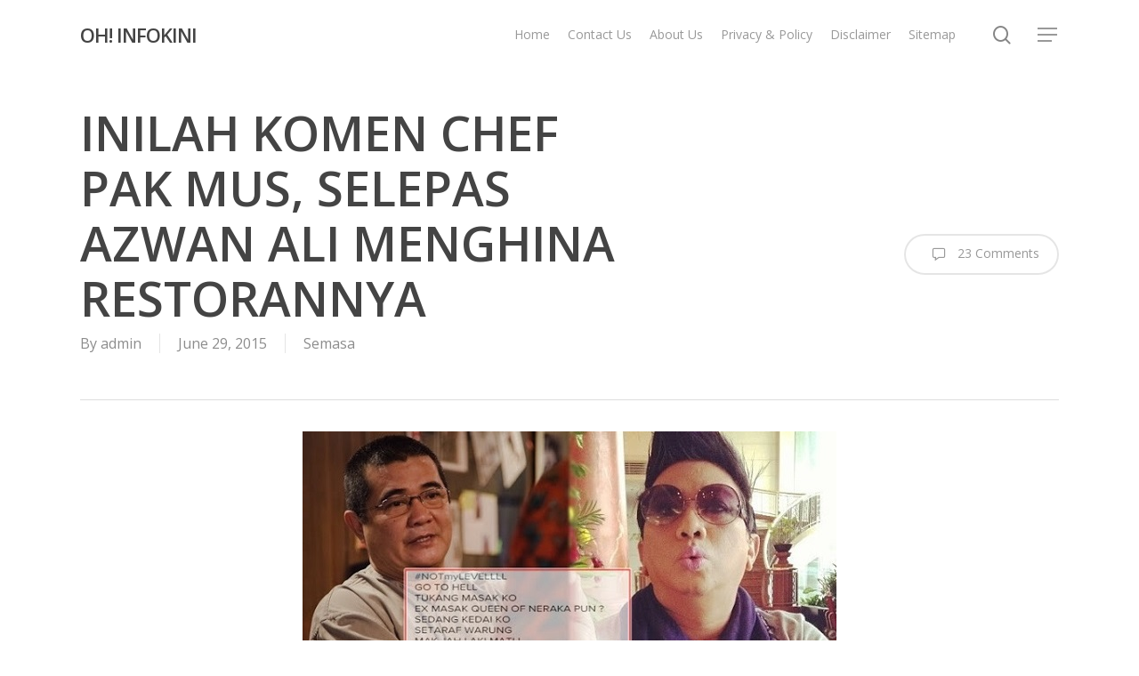

--- FILE ---
content_type: text/html; charset=UTF-8
request_url: https://www.ohinfokini.com/inilah-komen-chef-pak-mus-selepas-azwan-ali-menghina-restorannya/
body_size: 19980
content:
<!doctype html><html lang="en-US" class="no-js"><head><meta charset="UTF-8"><meta name="viewport" content="width=device-width, initial-scale=1, maximum-scale=1, user-scalable=0" /><meta name='robots' content='index, follow, max-image-preview:large, max-snippet:-1, max-video-preview:-1' /><title>INILAH KOMEN CHEF PAK MUS, SELEPAS AZWAN ALI MENGHINA RESTORANNYA</title><meta name="description" content="INILAH KOMEN CHEF PAK MUS, SELEPAS AZWAN ALI MENGHINA RESTORANNYA Pemilik Me&#039;nate Steak House telah memberi respon dengan memberi sedikit komen tentang" /><link rel="canonical" href="https://www.ohinfokini.com/inilah-komen-chef-pak-mus-selepas-azwan-ali-menghina-restorannya/" /><meta property="og:locale" content="en_US" /><meta property="og:type" content="article" /><meta property="og:title" content="INILAH KOMEN CHEF PAK MUS, SELEPAS AZWAN ALI MENGHINA RESTORANNYA" /><meta property="og:description" content="INILAH KOMEN CHEF PAK MUS, SELEPAS AZWAN ALI MENGHINA RESTORANNYA Pemilik Me&#039;nate Steak House telah memberi respon dengan memberi sedikit komen tentang" /><meta property="og:url" content="https://www.ohinfokini.com/inilah-komen-chef-pak-mus-selepas-azwan-ali-menghina-restorannya/" /><meta property="og:site_name" content="OH! INFOKINI" /><meta property="article:publisher" content="https://www.facebook.com/INFOKINI-1542826365976917/" /><meta property="article:published_time" content="2015-06-29T09:06:00+00:00" /><meta property="article:modified_time" content="2016-01-27T07:45:24+00:00" /><meta property="og:image" content="https://www.ohinfokini.com/wp-content/uploads/2015/06/inilah2520komen2520chef2520pak2520mus252c2520selepas2520azwan2520ali2520menghina2520restorannya.jpg" /><meta property="og:image:width" content="600" /><meta property="og:image:height" content="300" /><meta property="og:image:type" content="image/jpeg" /><meta name="author" content="admin" /><meta name="twitter:card" content="summary_large_image" /><meta name="twitter:label1" content="Written by" /><meta name="twitter:data1" content="admin" /><meta name="twitter:label2" content="Est. reading time" /><meta name="twitter:data2" content="1 minute" /> <script type="application/ld+json" class="yoast-schema-graph">{"@context":"https://schema.org","@graph":[{"@type":"Article","@id":"https://www.ohinfokini.com/inilah-komen-chef-pak-mus-selepas-azwan-ali-menghina-restorannya/#article","isPartOf":{"@id":"https://www.ohinfokini.com/inilah-komen-chef-pak-mus-selepas-azwan-ali-menghina-restorannya/"},"author":{"name":"admin","@id":"https://www.ohinfokini.com/#/schema/person/139b65071b6207b251c731c2276171ce"},"headline":"INILAH KOMEN CHEF PAK MUS, SELEPAS AZWAN ALI MENGHINA RESTORANNYA","datePublished":"2015-06-29T09:06:00+00:00","dateModified":"2016-01-27T07:45:24+00:00","mainEntityOfPage":{"@id":"https://www.ohinfokini.com/inilah-komen-chef-pak-mus-selepas-azwan-ali-menghina-restorannya/"},"wordCount":206,"commentCount":23,"image":{"@id":"https://www.ohinfokini.com/inilah-komen-chef-pak-mus-selepas-azwan-ali-menghina-restorannya/#primaryimage"},"thumbnailUrl":"https://www.ohinfokini.com/wp-content/uploads/2015/06/inilah2520komen2520chef2520pak2520mus252c2520selepas2520azwan2520ali2520menghina2520restorannya.jpg","articleSection":["Semasa"],"inLanguage":"en-US","potentialAction":[{"@type":"CommentAction","name":"Comment","target":["https://www.ohinfokini.com/inilah-komen-chef-pak-mus-selepas-azwan-ali-menghina-restorannya/#respond"]}]},{"@type":"WebPage","@id":"https://www.ohinfokini.com/inilah-komen-chef-pak-mus-selepas-azwan-ali-menghina-restorannya/","url":"https://www.ohinfokini.com/inilah-komen-chef-pak-mus-selepas-azwan-ali-menghina-restorannya/","name":"INILAH KOMEN CHEF PAK MUS, SELEPAS AZWAN ALI MENGHINA RESTORANNYA","isPartOf":{"@id":"https://www.ohinfokini.com/#website"},"primaryImageOfPage":{"@id":"https://www.ohinfokini.com/inilah-komen-chef-pak-mus-selepas-azwan-ali-menghina-restorannya/#primaryimage"},"image":{"@id":"https://www.ohinfokini.com/inilah-komen-chef-pak-mus-selepas-azwan-ali-menghina-restorannya/#primaryimage"},"thumbnailUrl":"https://www.ohinfokini.com/wp-content/uploads/2015/06/inilah2520komen2520chef2520pak2520mus252c2520selepas2520azwan2520ali2520menghina2520restorannya.jpg","datePublished":"2015-06-29T09:06:00+00:00","dateModified":"2016-01-27T07:45:24+00:00","author":{"@id":"https://www.ohinfokini.com/#/schema/person/139b65071b6207b251c731c2276171ce"},"description":"INILAH KOMEN CHEF PAK MUS, SELEPAS AZWAN ALI MENGHINA RESTORANNYA Pemilik Me'nate Steak House telah memberi respon dengan memberi sedikit komen tentang","breadcrumb":{"@id":"https://www.ohinfokini.com/inilah-komen-chef-pak-mus-selepas-azwan-ali-menghina-restorannya/#breadcrumb"},"inLanguage":"en-US","potentialAction":[{"@type":"ReadAction","target":["https://www.ohinfokini.com/inilah-komen-chef-pak-mus-selepas-azwan-ali-menghina-restorannya/"]}]},{"@type":"ImageObject","inLanguage":"en-US","@id":"https://www.ohinfokini.com/inilah-komen-chef-pak-mus-selepas-azwan-ali-menghina-restorannya/#primaryimage","url":"https://www.ohinfokini.com/wp-content/uploads/2015/06/inilah2520komen2520chef2520pak2520mus252c2520selepas2520azwan2520ali2520menghina2520restorannya.jpg","contentUrl":"https://www.ohinfokini.com/wp-content/uploads/2015/06/inilah2520komen2520chef2520pak2520mus252c2520selepas2520azwan2520ali2520menghina2520restorannya.jpg","width":600,"height":300,"caption":"INILAH KOMEN CHEF PAK MUS, SELEPAS AZWAN ALI MENGHINA RESTORANNYA.jpg"},{"@type":"BreadcrumbList","@id":"https://www.ohinfokini.com/inilah-komen-chef-pak-mus-selepas-azwan-ali-menghina-restorannya/#breadcrumb","itemListElement":[{"@type":"ListItem","position":1,"name":"Home","item":"https://www.ohinfokini.com/"},{"@type":"ListItem","position":2,"name":"INILAH KOMEN CHEF PAK MUS, SELEPAS AZWAN ALI MENGHINA RESTORANNYA"}]},{"@type":"WebSite","@id":"https://www.ohinfokini.com/#website","url":"https://www.ohinfokini.com/","name":"INFO KINI","description":"Terkini dan Dipercayai","potentialAction":[{"@type":"SearchAction","target":{"@type":"EntryPoint","urlTemplate":"https://www.ohinfokini.com/?s={search_term_string}"},"query-input":{"@type":"PropertyValueSpecification","valueRequired":true,"valueName":"search_term_string"}}],"inLanguage":"en-US"},{"@type":"Person","@id":"https://www.ohinfokini.com/#/schema/person/139b65071b6207b251c731c2276171ce","name":"admin","image":{"@type":"ImageObject","inLanguage":"en-US","@id":"https://www.ohinfokini.com/#/schema/person/image/","url":"https://secure.gravatar.com/avatar/80070dfc381a8cb3d5e53bf81671bfd24c970715e381736826cdd6861903a77a?s=96&d=mm&r=g","contentUrl":"https://secure.gravatar.com/avatar/80070dfc381a8cb3d5e53bf81671bfd24c970715e381736826cdd6861903a77a?s=96&d=mm&r=g","caption":"admin"},"url":"https://www.ohinfokini.com/author/admin/"}]}</script> <link rel='dns-prefetch' href='//www.googletagmanager.com' /><link rel='dns-prefetch' href='//fonts.googleapis.com' /><link rel='dns-prefetch' href='//pagead2.googlesyndication.com' /><link rel="alternate" type="application/rss+xml" title="OH! INFOKINI &raquo; Feed" href="https://www.ohinfokini.com/feed/" /><link rel="alternate" type="application/rss+xml" title="OH! INFOKINI &raquo; Comments Feed" href="https://www.ohinfokini.com/comments/feed/" /><link rel="alternate" type="application/rss+xml" title="OH! INFOKINI &raquo; INILAH KOMEN CHEF PAK MUS, SELEPAS AZWAN ALI MENGHINA RESTORANNYA Comments Feed" href="https://www.ohinfokini.com/inilah-komen-chef-pak-mus-selepas-azwan-ali-menghina-restorannya/feed/" /><link rel="alternate" title="oEmbed (JSON)" type="application/json+oembed" href="https://www.ohinfokini.com/wp-json/oembed/1.0/embed?url=https%3A%2F%2Fwww.ohinfokini.com%2Finilah-komen-chef-pak-mus-selepas-azwan-ali-menghina-restorannya%2F" /><link rel="alternate" title="oEmbed (XML)" type="text/xml+oembed" href="https://www.ohinfokini.com/wp-json/oembed/1.0/embed?url=https%3A%2F%2Fwww.ohinfokini.com%2Finilah-komen-chef-pak-mus-selepas-azwan-ali-menghina-restorannya%2F&#038;format=xml" /><style id='wp-img-auto-sizes-contain-inline-css' type='text/css'>img:is([sizes=auto i],[sizes^="auto," i]){contain-intrinsic-size:3000px 1500px}
/*# sourceURL=wp-img-auto-sizes-contain-inline-css */</style><style id='wp-emoji-styles-inline-css' type='text/css'>img.wp-smiley, img.emoji {
		display: inline !important;
		border: none !important;
		box-shadow: none !important;
		height: 1em !important;
		width: 1em !important;
		margin: 0 0.07em !important;
		vertical-align: -0.1em !important;
		background: none !important;
		padding: 0 !important;
	}
/*# sourceURL=wp-emoji-styles-inline-css */</style><style id='wp-block-library-inline-css' type='text/css'>:root{--wp-block-synced-color:#7a00df;--wp-block-synced-color--rgb:122,0,223;--wp-bound-block-color:var(--wp-block-synced-color);--wp-editor-canvas-background:#ddd;--wp-admin-theme-color:#007cba;--wp-admin-theme-color--rgb:0,124,186;--wp-admin-theme-color-darker-10:#006ba1;--wp-admin-theme-color-darker-10--rgb:0,107,160.5;--wp-admin-theme-color-darker-20:#005a87;--wp-admin-theme-color-darker-20--rgb:0,90,135;--wp-admin-border-width-focus:2px}@media (min-resolution:192dpi){:root{--wp-admin-border-width-focus:1.5px}}.wp-element-button{cursor:pointer}:root .has-very-light-gray-background-color{background-color:#eee}:root .has-very-dark-gray-background-color{background-color:#313131}:root .has-very-light-gray-color{color:#eee}:root .has-very-dark-gray-color{color:#313131}:root .has-vivid-green-cyan-to-vivid-cyan-blue-gradient-background{background:linear-gradient(135deg,#00d084,#0693e3)}:root .has-purple-crush-gradient-background{background:linear-gradient(135deg,#34e2e4,#4721fb 50%,#ab1dfe)}:root .has-hazy-dawn-gradient-background{background:linear-gradient(135deg,#faaca8,#dad0ec)}:root .has-subdued-olive-gradient-background{background:linear-gradient(135deg,#fafae1,#67a671)}:root .has-atomic-cream-gradient-background{background:linear-gradient(135deg,#fdd79a,#004a59)}:root .has-nightshade-gradient-background{background:linear-gradient(135deg,#330968,#31cdcf)}:root .has-midnight-gradient-background{background:linear-gradient(135deg,#020381,#2874fc)}:root{--wp--preset--font-size--normal:16px;--wp--preset--font-size--huge:42px}.has-regular-font-size{font-size:1em}.has-larger-font-size{font-size:2.625em}.has-normal-font-size{font-size:var(--wp--preset--font-size--normal)}.has-huge-font-size{font-size:var(--wp--preset--font-size--huge)}.has-text-align-center{text-align:center}.has-text-align-left{text-align:left}.has-text-align-right{text-align:right}.has-fit-text{white-space:nowrap!important}#end-resizable-editor-section{display:none}.aligncenter{clear:both}.items-justified-left{justify-content:flex-start}.items-justified-center{justify-content:center}.items-justified-right{justify-content:flex-end}.items-justified-space-between{justify-content:space-between}.screen-reader-text{border:0;clip-path:inset(50%);height:1px;margin:-1px;overflow:hidden;padding:0;position:absolute;width:1px;word-wrap:normal!important}.screen-reader-text:focus{background-color:#ddd;clip-path:none;color:#444;display:block;font-size:1em;height:auto;left:5px;line-height:normal;padding:15px 23px 14px;text-decoration:none;top:5px;width:auto;z-index:100000}html :where(.has-border-color){border-style:solid}html :where([style*=border-top-color]){border-top-style:solid}html :where([style*=border-right-color]){border-right-style:solid}html :where([style*=border-bottom-color]){border-bottom-style:solid}html :where([style*=border-left-color]){border-left-style:solid}html :where([style*=border-width]){border-style:solid}html :where([style*=border-top-width]){border-top-style:solid}html :where([style*=border-right-width]){border-right-style:solid}html :where([style*=border-bottom-width]){border-bottom-style:solid}html :where([style*=border-left-width]){border-left-style:solid}html :where(img[class*=wp-image-]){height:auto;max-width:100%}:where(figure){margin:0 0 1em}html :where(.is-position-sticky){--wp-admin--admin-bar--position-offset:var(--wp-admin--admin-bar--height,0px)}@media screen and (max-width:600px){html :where(.is-position-sticky){--wp-admin--admin-bar--position-offset:0px}}

/*# sourceURL=wp-block-library-inline-css */</style><style id='global-styles-inline-css' type='text/css'>:root{--wp--preset--aspect-ratio--square: 1;--wp--preset--aspect-ratio--4-3: 4/3;--wp--preset--aspect-ratio--3-4: 3/4;--wp--preset--aspect-ratio--3-2: 3/2;--wp--preset--aspect-ratio--2-3: 2/3;--wp--preset--aspect-ratio--16-9: 16/9;--wp--preset--aspect-ratio--9-16: 9/16;--wp--preset--color--black: #000000;--wp--preset--color--cyan-bluish-gray: #abb8c3;--wp--preset--color--white: #ffffff;--wp--preset--color--pale-pink: #f78da7;--wp--preset--color--vivid-red: #cf2e2e;--wp--preset--color--luminous-vivid-orange: #ff6900;--wp--preset--color--luminous-vivid-amber: #fcb900;--wp--preset--color--light-green-cyan: #7bdcb5;--wp--preset--color--vivid-green-cyan: #00d084;--wp--preset--color--pale-cyan-blue: #8ed1fc;--wp--preset--color--vivid-cyan-blue: #0693e3;--wp--preset--color--vivid-purple: #9b51e0;--wp--preset--gradient--vivid-cyan-blue-to-vivid-purple: linear-gradient(135deg,rgb(6,147,227) 0%,rgb(155,81,224) 100%);--wp--preset--gradient--light-green-cyan-to-vivid-green-cyan: linear-gradient(135deg,rgb(122,220,180) 0%,rgb(0,208,130) 100%);--wp--preset--gradient--luminous-vivid-amber-to-luminous-vivid-orange: linear-gradient(135deg,rgb(252,185,0) 0%,rgb(255,105,0) 100%);--wp--preset--gradient--luminous-vivid-orange-to-vivid-red: linear-gradient(135deg,rgb(255,105,0) 0%,rgb(207,46,46) 100%);--wp--preset--gradient--very-light-gray-to-cyan-bluish-gray: linear-gradient(135deg,rgb(238,238,238) 0%,rgb(169,184,195) 100%);--wp--preset--gradient--cool-to-warm-spectrum: linear-gradient(135deg,rgb(74,234,220) 0%,rgb(151,120,209) 20%,rgb(207,42,186) 40%,rgb(238,44,130) 60%,rgb(251,105,98) 80%,rgb(254,248,76) 100%);--wp--preset--gradient--blush-light-purple: linear-gradient(135deg,rgb(255,206,236) 0%,rgb(152,150,240) 100%);--wp--preset--gradient--blush-bordeaux: linear-gradient(135deg,rgb(254,205,165) 0%,rgb(254,45,45) 50%,rgb(107,0,62) 100%);--wp--preset--gradient--luminous-dusk: linear-gradient(135deg,rgb(255,203,112) 0%,rgb(199,81,192) 50%,rgb(65,88,208) 100%);--wp--preset--gradient--pale-ocean: linear-gradient(135deg,rgb(255,245,203) 0%,rgb(182,227,212) 50%,rgb(51,167,181) 100%);--wp--preset--gradient--electric-grass: linear-gradient(135deg,rgb(202,248,128) 0%,rgb(113,206,126) 100%);--wp--preset--gradient--midnight: linear-gradient(135deg,rgb(2,3,129) 0%,rgb(40,116,252) 100%);--wp--preset--font-size--small: 13px;--wp--preset--font-size--medium: 20px;--wp--preset--font-size--large: 36px;--wp--preset--font-size--x-large: 42px;--wp--preset--spacing--20: 0.44rem;--wp--preset--spacing--30: 0.67rem;--wp--preset--spacing--40: 1rem;--wp--preset--spacing--50: 1.5rem;--wp--preset--spacing--60: 2.25rem;--wp--preset--spacing--70: 3.38rem;--wp--preset--spacing--80: 5.06rem;--wp--preset--shadow--natural: 6px 6px 9px rgba(0, 0, 0, 0.2);--wp--preset--shadow--deep: 12px 12px 50px rgba(0, 0, 0, 0.4);--wp--preset--shadow--sharp: 6px 6px 0px rgba(0, 0, 0, 0.2);--wp--preset--shadow--outlined: 6px 6px 0px -3px rgb(255, 255, 255), 6px 6px rgb(0, 0, 0);--wp--preset--shadow--crisp: 6px 6px 0px rgb(0, 0, 0);}:root { --wp--style--global--content-size: 1300px;--wp--style--global--wide-size: 1300px; }:where(body) { margin: 0; }.wp-site-blocks > .alignleft { float: left; margin-right: 2em; }.wp-site-blocks > .alignright { float: right; margin-left: 2em; }.wp-site-blocks > .aligncenter { justify-content: center; margin-left: auto; margin-right: auto; }:where(.is-layout-flex){gap: 0.5em;}:where(.is-layout-grid){gap: 0.5em;}.is-layout-flow > .alignleft{float: left;margin-inline-start: 0;margin-inline-end: 2em;}.is-layout-flow > .alignright{float: right;margin-inline-start: 2em;margin-inline-end: 0;}.is-layout-flow > .aligncenter{margin-left: auto !important;margin-right: auto !important;}.is-layout-constrained > .alignleft{float: left;margin-inline-start: 0;margin-inline-end: 2em;}.is-layout-constrained > .alignright{float: right;margin-inline-start: 2em;margin-inline-end: 0;}.is-layout-constrained > .aligncenter{margin-left: auto !important;margin-right: auto !important;}.is-layout-constrained > :where(:not(.alignleft):not(.alignright):not(.alignfull)){max-width: var(--wp--style--global--content-size);margin-left: auto !important;margin-right: auto !important;}.is-layout-constrained > .alignwide{max-width: var(--wp--style--global--wide-size);}body .is-layout-flex{display: flex;}.is-layout-flex{flex-wrap: wrap;align-items: center;}.is-layout-flex > :is(*, div){margin: 0;}body .is-layout-grid{display: grid;}.is-layout-grid > :is(*, div){margin: 0;}body{padding-top: 0px;padding-right: 0px;padding-bottom: 0px;padding-left: 0px;}:root :where(.wp-element-button, .wp-block-button__link){background-color: #32373c;border-width: 0;color: #fff;font-family: inherit;font-size: inherit;font-style: inherit;font-weight: inherit;letter-spacing: inherit;line-height: inherit;padding-top: calc(0.667em + 2px);padding-right: calc(1.333em + 2px);padding-bottom: calc(0.667em + 2px);padding-left: calc(1.333em + 2px);text-decoration: none;text-transform: inherit;}.has-black-color{color: var(--wp--preset--color--black) !important;}.has-cyan-bluish-gray-color{color: var(--wp--preset--color--cyan-bluish-gray) !important;}.has-white-color{color: var(--wp--preset--color--white) !important;}.has-pale-pink-color{color: var(--wp--preset--color--pale-pink) !important;}.has-vivid-red-color{color: var(--wp--preset--color--vivid-red) !important;}.has-luminous-vivid-orange-color{color: var(--wp--preset--color--luminous-vivid-orange) !important;}.has-luminous-vivid-amber-color{color: var(--wp--preset--color--luminous-vivid-amber) !important;}.has-light-green-cyan-color{color: var(--wp--preset--color--light-green-cyan) !important;}.has-vivid-green-cyan-color{color: var(--wp--preset--color--vivid-green-cyan) !important;}.has-pale-cyan-blue-color{color: var(--wp--preset--color--pale-cyan-blue) !important;}.has-vivid-cyan-blue-color{color: var(--wp--preset--color--vivid-cyan-blue) !important;}.has-vivid-purple-color{color: var(--wp--preset--color--vivid-purple) !important;}.has-black-background-color{background-color: var(--wp--preset--color--black) !important;}.has-cyan-bluish-gray-background-color{background-color: var(--wp--preset--color--cyan-bluish-gray) !important;}.has-white-background-color{background-color: var(--wp--preset--color--white) !important;}.has-pale-pink-background-color{background-color: var(--wp--preset--color--pale-pink) !important;}.has-vivid-red-background-color{background-color: var(--wp--preset--color--vivid-red) !important;}.has-luminous-vivid-orange-background-color{background-color: var(--wp--preset--color--luminous-vivid-orange) !important;}.has-luminous-vivid-amber-background-color{background-color: var(--wp--preset--color--luminous-vivid-amber) !important;}.has-light-green-cyan-background-color{background-color: var(--wp--preset--color--light-green-cyan) !important;}.has-vivid-green-cyan-background-color{background-color: var(--wp--preset--color--vivid-green-cyan) !important;}.has-pale-cyan-blue-background-color{background-color: var(--wp--preset--color--pale-cyan-blue) !important;}.has-vivid-cyan-blue-background-color{background-color: var(--wp--preset--color--vivid-cyan-blue) !important;}.has-vivid-purple-background-color{background-color: var(--wp--preset--color--vivid-purple) !important;}.has-black-border-color{border-color: var(--wp--preset--color--black) !important;}.has-cyan-bluish-gray-border-color{border-color: var(--wp--preset--color--cyan-bluish-gray) !important;}.has-white-border-color{border-color: var(--wp--preset--color--white) !important;}.has-pale-pink-border-color{border-color: var(--wp--preset--color--pale-pink) !important;}.has-vivid-red-border-color{border-color: var(--wp--preset--color--vivid-red) !important;}.has-luminous-vivid-orange-border-color{border-color: var(--wp--preset--color--luminous-vivid-orange) !important;}.has-luminous-vivid-amber-border-color{border-color: var(--wp--preset--color--luminous-vivid-amber) !important;}.has-light-green-cyan-border-color{border-color: var(--wp--preset--color--light-green-cyan) !important;}.has-vivid-green-cyan-border-color{border-color: var(--wp--preset--color--vivid-green-cyan) !important;}.has-pale-cyan-blue-border-color{border-color: var(--wp--preset--color--pale-cyan-blue) !important;}.has-vivid-cyan-blue-border-color{border-color: var(--wp--preset--color--vivid-cyan-blue) !important;}.has-vivid-purple-border-color{border-color: var(--wp--preset--color--vivid-purple) !important;}.has-vivid-cyan-blue-to-vivid-purple-gradient-background{background: var(--wp--preset--gradient--vivid-cyan-blue-to-vivid-purple) !important;}.has-light-green-cyan-to-vivid-green-cyan-gradient-background{background: var(--wp--preset--gradient--light-green-cyan-to-vivid-green-cyan) !important;}.has-luminous-vivid-amber-to-luminous-vivid-orange-gradient-background{background: var(--wp--preset--gradient--luminous-vivid-amber-to-luminous-vivid-orange) !important;}.has-luminous-vivid-orange-to-vivid-red-gradient-background{background: var(--wp--preset--gradient--luminous-vivid-orange-to-vivid-red) !important;}.has-very-light-gray-to-cyan-bluish-gray-gradient-background{background: var(--wp--preset--gradient--very-light-gray-to-cyan-bluish-gray) !important;}.has-cool-to-warm-spectrum-gradient-background{background: var(--wp--preset--gradient--cool-to-warm-spectrum) !important;}.has-blush-light-purple-gradient-background{background: var(--wp--preset--gradient--blush-light-purple) !important;}.has-blush-bordeaux-gradient-background{background: var(--wp--preset--gradient--blush-bordeaux) !important;}.has-luminous-dusk-gradient-background{background: var(--wp--preset--gradient--luminous-dusk) !important;}.has-pale-ocean-gradient-background{background: var(--wp--preset--gradient--pale-ocean) !important;}.has-electric-grass-gradient-background{background: var(--wp--preset--gradient--electric-grass) !important;}.has-midnight-gradient-background{background: var(--wp--preset--gradient--midnight) !important;}.has-small-font-size{font-size: var(--wp--preset--font-size--small) !important;}.has-medium-font-size{font-size: var(--wp--preset--font-size--medium) !important;}.has-large-font-size{font-size: var(--wp--preset--font-size--large) !important;}.has-x-large-font-size{font-size: var(--wp--preset--font-size--x-large) !important;}
/*# sourceURL=global-styles-inline-css */</style><link rel='stylesheet' id='font-awesome-css' href='https://www.ohinfokini.com/wp-content/themes/salient/css/font-awesome-legacy.min.css?ver=4.7.1' type='text/css' media='all' /><link rel='stylesheet' id='salient-grid-system-legacy-css' href='https://www.ohinfokini.com/wp-content/themes/salient/css/build/grid-system-legacy.css?ver=17.0.3' type='text/css' media='all' /><link rel='stylesheet' id='main-styles-css' href='https://www.ohinfokini.com/wp-content/themes/salient/css/build/style.css?ver=17.0.3' type='text/css' media='all' /><link rel='stylesheet' id='nectar-single-styles-css' href='https://www.ohinfokini.com/wp-content/themes/salient/css/build/single.css?ver=17.0.3' type='text/css' media='all' /><link rel='stylesheet' id='nectar-element-recent-posts-css' href='https://www.ohinfokini.com/wp-content/themes/salient/css/build/elements/element-recent-posts.css?ver=17.0.3' type='text/css' media='all' /><link rel='stylesheet' id='nectar_default_font_open_sans-css' href='https://fonts.googleapis.com/css?family=Open+Sans%3A300%2C400%2C600%2C700&#038;subset=latin%2Clatin-ext&#038;display=swap' type='text/css' media='all' /><link rel='stylesheet' id='nectar-blog-masonry-core-css' href='https://www.ohinfokini.com/wp-content/themes/salient/css/build/blog/masonry-core.css?ver=17.0.3' type='text/css' media='all' /><link rel='stylesheet' id='nectar-blog-masonry-classic-enhanced-css' href='https://www.ohinfokini.com/wp-content/themes/salient/css/build/blog/masonry-classic-enhanced.css?ver=17.0.3' type='text/css' media='all' /><link rel='stylesheet' id='responsive-css' href='https://www.ohinfokini.com/wp-content/themes/salient/css/build/responsive.css?ver=17.0.3' type='text/css' media='all' /><link rel='stylesheet' id='skin-material-css' href='https://www.ohinfokini.com/wp-content/themes/salient/css/build/skin-material.css?ver=17.0.3' type='text/css' media='all' /><link rel='stylesheet' id='dynamic-css-css' href='https://www.ohinfokini.com/wp-content/themes/salient/css/salient-dynamic-styles.css?ver=88514' type='text/css' media='all' /><style id='dynamic-css-inline-css' type='text/css'>@media only screen and (min-width:1000px){body #ajax-content-wrap.no-scroll{min-height:calc(100vh - 78px);height:calc(100vh - 78px)!important;}}@media only screen and (min-width:1000px){#page-header-wrap.fullscreen-header,#page-header-wrap.fullscreen-header #page-header-bg,html:not(.nectar-box-roll-loaded) .nectar-box-roll > #page-header-bg.fullscreen-header,.nectar_fullscreen_zoom_recent_projects,#nectar_fullscreen_rows:not(.afterLoaded) > div{height:calc(100vh - 77px);}.wpb_row.vc_row-o-full-height.top-level,.wpb_row.vc_row-o-full-height.top-level > .col.span_12{min-height:calc(100vh - 77px);}html:not(.nectar-box-roll-loaded) .nectar-box-roll > #page-header-bg.fullscreen-header{top:78px;}.nectar-slider-wrap[data-fullscreen="true"]:not(.loaded),.nectar-slider-wrap[data-fullscreen="true"]:not(.loaded) .swiper-container{height:calc(100vh - 76px)!important;}.admin-bar .nectar-slider-wrap[data-fullscreen="true"]:not(.loaded),.admin-bar .nectar-slider-wrap[data-fullscreen="true"]:not(.loaded) .swiper-container{height:calc(100vh - 76px - 32px)!important;}}.admin-bar[class*="page-template-template-no-header"] .wpb_row.vc_row-o-full-height.top-level,.admin-bar[class*="page-template-template-no-header"] .wpb_row.vc_row-o-full-height.top-level > .col.span_12{min-height:calc(100vh - 32px);}body[class*="page-template-template-no-header"] .wpb_row.vc_row-o-full-height.top-level,body[class*="page-template-template-no-header"] .wpb_row.vc_row-o-full-height.top-level > .col.span_12{min-height:100vh;}@media only screen and (max-width:999px){.using-mobile-browser #nectar_fullscreen_rows:not(.afterLoaded):not([data-mobile-disable="on"]) > div{height:calc(100vh - 100px);}.using-mobile-browser .wpb_row.vc_row-o-full-height.top-level,.using-mobile-browser .wpb_row.vc_row-o-full-height.top-level > .col.span_12,[data-permanent-transparent="1"].using-mobile-browser .wpb_row.vc_row-o-full-height.top-level,[data-permanent-transparent="1"].using-mobile-browser .wpb_row.vc_row-o-full-height.top-level > .col.span_12{min-height:calc(100vh - 100px);}html:not(.nectar-box-roll-loaded) .nectar-box-roll > #page-header-bg.fullscreen-header,.nectar_fullscreen_zoom_recent_projects,.nectar-slider-wrap[data-fullscreen="true"]:not(.loaded),.nectar-slider-wrap[data-fullscreen="true"]:not(.loaded) .swiper-container,#nectar_fullscreen_rows:not(.afterLoaded):not([data-mobile-disable="on"]) > div{height:calc(100vh - 47px);}.wpb_row.vc_row-o-full-height.top-level,.wpb_row.vc_row-o-full-height.top-level > .col.span_12{min-height:calc(100vh - 47px);}body[data-transparent-header="false"] #ajax-content-wrap.no-scroll{min-height:calc(100vh - 47px);height:calc(100vh - 47px);}}.screen-reader-text,.nectar-skip-to-content:not(:focus){border:0;clip:rect(1px,1px,1px,1px);clip-path:inset(50%);height:1px;margin:-1px;overflow:hidden;padding:0;position:absolute!important;width:1px;word-wrap:normal!important;}.row .col img:not([srcset]){width:auto;}.row .col img.img-with-animation.nectar-lazy:not([srcset]){width:100%;}
/*# sourceURL=dynamic-css-inline-css */</style><link rel='stylesheet' id='salient-child-style-css' href='https://www.ohinfokini.com/wp-content/themes/salient-child/style.css?ver=17.0.3' type='text/css' media='all' /> <script type="text/javascript" src="https://www.ohinfokini.com/wp-includes/js/jquery/jquery.min.js?ver=3.7.1" id="jquery-core-js"></script> <script type="text/javascript" src="https://www.ohinfokini.com/wp-includes/js/jquery/jquery-migrate.min.js?ver=3.4.1" id="jquery-migrate-js" defer data-deferred="1"></script> 
 <script type="text/javascript" src="https://www.googletagmanager.com/gtag/js?id=GT-WF6CL2W" id="google_gtagjs-js" defer data-deferred="1"></script> <script type="text/javascript" id="google_gtagjs-js-after" src="[data-uri]" defer></script> <link rel="https://api.w.org/" href="https://www.ohinfokini.com/wp-json/" /><link rel="alternate" title="JSON" type="application/json" href="https://www.ohinfokini.com/wp-json/wp/v2/posts/117" /><link rel="EditURI" type="application/rsd+xml" title="RSD" href="https://www.ohinfokini.com/xmlrpc.php?rsd" /><meta name="generator" content="WordPress 6.9" /><link rel='shortlink' href='https://www.ohinfokini.com/?p=117' /><meta name="generator" content="Site Kit by Google 1.170.0" /><script type="text/javascript" src="[data-uri]" defer></script> <meta name="google-adsense-platform-account" content="ca-host-pub-2644536267352236"><meta name="google-adsense-platform-domain" content="sitekit.withgoogle.com"> <script type="text/javascript" async="async" src="https://pagead2.googlesyndication.com/pagead/js/adsbygoogle.js?client=ca-pub-9974879356912401&amp;host=ca-host-pub-2644536267352236" crossorigin="anonymous"></script> <link data-pagespeed-no-defer data-nowprocket data-wpacu-skip data-no-optimize data-noptimize rel='stylesheet' id='main-styles-non-critical-css' href='https://www.ohinfokini.com/wp-content/themes/salient/css/build/style-non-critical.css?ver=17.0.3' type='text/css' media='all' /><link data-pagespeed-no-defer data-nowprocket data-wpacu-skip data-no-optimize data-noptimize rel='stylesheet' id='fancyBox-css' href='https://www.ohinfokini.com/wp-content/themes/salient/css/build/plugins/jquery.fancybox.css?ver=3.3.1' type='text/css' media='all' /><link data-pagespeed-no-defer data-nowprocket data-wpacu-skip data-no-optimize data-noptimize rel='stylesheet' id='nectar-ocm-core-css' href='https://www.ohinfokini.com/wp-content/themes/salient/css/build/off-canvas/core.css?ver=17.0.3' type='text/css' media='all' /><link data-pagespeed-no-defer data-nowprocket data-wpacu-skip data-no-optimize data-noptimize rel='stylesheet' id='nectar-ocm-slide-out-right-material-css' href='https://www.ohinfokini.com/wp-content/themes/salient/css/build/off-canvas/slide-out-right-material.css?ver=17.0.3' type='text/css' media='all' /><link data-pagespeed-no-defer data-nowprocket data-wpacu-skip data-no-optimize data-noptimize rel='stylesheet' id='nectar-ocm-slide-out-right-hover-css' href='https://www.ohinfokini.com/wp-content/themes/salient/css/build/off-canvas/slide-out-right-hover.css?ver=17.0.3' type='text/css' media='all' /></head><body data-rsssl=1 class="wp-singular post-template-default single single-post postid-117 single-format-standard wp-theme-salient wp-child-theme-salient-child material" data-footer-reveal="false" data-footer-reveal-shadow="none" data-header-format="default" data-body-border="off" data-boxed-style="" data-header-breakpoint="1000" data-dropdown-style="minimal" data-cae="easeOutCubic" data-cad="750" data-megamenu-width="contained" data-aie="none" data-ls="fancybox" data-apte="standard" data-hhun="0" data-fancy-form-rcs="default" data-form-style="default" data-form-submit="regular" data-is="minimal" data-button-style="slightly_rounded_shadow" data-user-account-button="false" data-header-inherit-rc="false" data-header-search="true" data-animated-anchors="true" data-ajax-transitions="false" data-full-width-header="false" data-slide-out-widget-area="true" data-slide-out-widget-area-style="slide-out-from-right" data-user-set-ocm="1" data-loading-animation="none" data-bg-header="false" data-responsive="1" data-ext-responsive="true" data-ext-padding="90" data-header-resize="1" data-header-color="light" data-transparent-header="false" data-cart="false" data-remove-m-parallax="" data-remove-m-video-bgs="" data-m-animate="0" data-force-header-trans-color="light" data-smooth-scrolling="0" data-permanent-transparent="false" > <script type="text/javascript" src="[data-uri]" defer></script><a href="#ajax-content-wrap" class="nectar-skip-to-content">Skip to main content</a><div class="ocm-effect-wrap"><div class="ocm-effect-wrap-inner"><div id="header-space"  data-header-mobile-fixed='1'></div><div id="header-outer" data-has-menu="true" data-has-buttons="yes" data-header-button_style="default" data-using-pr-menu="false" data-mobile-fixed="1" data-ptnm="false" data-lhe="animated_underline" data-user-set-bg="#ffffff" data-format="default" data-permanent-transparent="false" data-megamenu-rt="0" data-remove-fixed="0" data-header-resize="1" data-cart="false" data-transparency-option="0" data-box-shadow="large" data-shrink-num="6" data-using-secondary="0" data-using-logo="0" data-logo-height="22" data-m-logo-height="24" data-padding="28" data-full-width="false" data-condense="false" ><div id="search-outer" class="nectar"><div id="search"><div class="container"><div id="search-box"><div class="inner-wrap"><div class="col span_12"><form role="search" action="https://www.ohinfokini.com/" method="GET">
<input type="text" name="s"  value="" aria-label="Search" placeholder="Search" />
<span>Hit enter to search or ESC to close</span></form></div></div></div><div id="close"><a href="#"><span class="screen-reader-text">Close Search</span>
<span class="close-wrap"> <span class="close-line close-line1"></span> <span class="close-line close-line2"></span> </span>				 </a></div></div></div></div><header id="top"><div class="container"><div class="row"><div class="col span_3">
<a id="logo" href="https://www.ohinfokini.com" data-supplied-ml-starting-dark="false" data-supplied-ml-starting="false" data-supplied-ml="false" class="no-image">
OH! INFOKINI				</a></div><div class="col span_9 col_last"><div class="nectar-mobile-only mobile-header"><div class="inner"></div></div>
<a class="mobile-search" href="#searchbox"><span class="nectar-icon icon-salient-search" aria-hidden="true"></span><span class="screen-reader-text">search</span></a><div class="slide-out-widget-area-toggle mobile-icon slide-out-from-right" data-custom-color="false" data-icon-animation="simple-transform"><div> <a href="#slide-out-widget-area" role="button" aria-label="Navigation Menu" aria-expanded="false" class="closed">
<span class="screen-reader-text">Menu</span><span aria-hidden="true"> <i class="lines-button x2"> <i class="lines"></i> </i> </span>						</a></div></div><nav aria-label="Main Menu"><ul class="sf-menu"><li id="menu-item-748" class="menu-item menu-item-type-custom menu-item-object-custom menu-item-home nectar-regular-menu-item menu-item-748"><a href="https://www.ohinfokini.com/"><span class="menu-title-text">Home</span></a></li><li id="menu-item-17372" class="menu-item menu-item-type-post_type menu-item-object-page nectar-regular-menu-item menu-item-17372"><a href="https://www.ohinfokini.com/contact-us/"><span class="menu-title-text">Contact Us</span></a></li><li id="menu-item-8083" class="menu-item menu-item-type-post_type menu-item-object-page nectar-regular-menu-item menu-item-8083"><a href="https://www.ohinfokini.com/about/"><span class="menu-title-text">About Us</span></a></li><li id="menu-item-8080" class="menu-item menu-item-type-post_type menu-item-object-page menu-item-privacy-policy nectar-regular-menu-item menu-item-8080"><a rel="privacy-policy" href="https://www.ohinfokini.com/policy/"><span class="menu-title-text">Privacy &amp; Policy</span></a></li><li id="menu-item-8077" class="menu-item menu-item-type-post_type menu-item-object-page nectar-regular-menu-item menu-item-8077"><a href="https://www.ohinfokini.com/disclaimer/"><span class="menu-title-text">Disclaimer</span></a></li><li id="menu-item-1394" class="menu-item menu-item-type-post_type menu-item-object-page nectar-regular-menu-item menu-item-1394"><a href="https://www.ohinfokini.com/sitemap/"><span class="menu-title-text">Sitemap</span></a></li></ul><ul class="buttons sf-menu" data-user-set-ocm="1"><li id="search-btn"><div><a href="#searchbox"><span class="icon-salient-search" aria-hidden="true"></span><span class="screen-reader-text">search</span></a></div></li><li class="slide-out-widget-area-toggle" data-icon-animation="simple-transform" data-custom-color="false"><div> <a href="#slide-out-widget-area" aria-label="Navigation Menu" aria-expanded="false" role="button" class="closed"> <span class="screen-reader-text">Menu</span><span aria-hidden="true"> <i class="lines-button x2"> <i class="lines"></i> </i> </span> </a></div></li></ul></nav></div></div></div></header></div><div id="ajax-content-wrap"><div class="container-wrap no-sidebar" data-midnight="dark" data-remove-post-date="0" data-remove-post-author="0" data-remove-post-comment-number="0"><div class="container main-content"><div class="row heading-title hentry" data-header-style="default"><div class="col span_12 section-title blog-title"><h1 class="entry-title">INILAH KOMEN CHEF PAK MUS, SELEPAS AZWAN ALI MENGHINA RESTORANNYA</h1><div id="single-below-header" data-hide-on-mobile="false">
<span class="meta-author vcard author"><span class="fn"><span class="author-leading">By</span> <a href="https://www.ohinfokini.com/author/admin/" title="Posts by admin" rel="author">admin</a></span></span><span class="meta-date date published">June 29, 2015</span><span class="meta-date date updated rich-snippet-hidden">January 27th, 2016</span><span class="meta-category"><a class="semasa" href="https://www.ohinfokini.com/category/semasa/">Semasa</a></span></div><div id="single-meta"><div class="meta-comment-count">
<a href="https://www.ohinfokini.com/inilah-komen-chef-pak-mus-selepas-azwan-ali-menghina-restorannya/#comments"><i class="icon-default-style steadysets-icon-chat-3"></i> 23 Comments</a></div></div></div></div><div class="row"><div class="post-area col  span_12 col_last" role="main"><article id="post-117" class="post-117 post type-post status-publish format-standard has-post-thumbnail category-semasa"><div class="inner-wrap"><div class="post-content" data-hide-featured-media="1"><div class="content-inner"><p style="clear: both; text-align: left;"><img fetchpriority="high" decoding="async" class="aligncenter" title="INILAH KOMEN CHEF PAK MUS, SELEPAS AZWAN ALI MENGHINA RESTORANNYA.jpg" src="https://lh3.googleusercontent.com/-kjym7IMlt0A/VqhuJ3yLfUI/AAAAAAAAOWk/A9t8iV48zV8/s1600/INILAH%252520KOMEN%252520CHEF%252520PAK%252520MUS%25252C%252520SELEPAS%252520AZWAN%252520ALI%252520MENGHINA%252520RESTORANNYA.jpg" alt="INILAH KOMEN CHEF PAK MUS, SELEPAS AZWAN ALI MENGHINA RESTORANNYA.jpg" width="600" height="300" /></p><p><b><u><span style="font-family: Arial, Helvetica, sans-serif;">INILAH KOMEN CHEF PAK MUS, SELEPAS AZWAN ALI MENGHINA RESTORANNYA</span></u></b><br />
<span style="font-family: Arial, Helvetica, sans-serif;"><br />
</span><span style="font-family: Arial, Helvetica, sans-serif;">Pemilik Me&#8217;nate Steak House telah memberi respon dengan memberi sedikit komen tentang isu yang melanda Azwan Ali yang dilihat meroyan secara tiba-tiba kepada seorang gadis.</span><br />
<span style="font-family: Arial, Helvetica, sans-serif;"><br />
</span><span style="font-family: Arial, Helvetica, sans-serif;">Chef Mustaffa yang lebih mesra di sapa Pak Mus telah memberi komen yang menyebabkan ramai terperanjat kerana kata-katanya yang penuh merendah diri langsung berbeza dengan sikap bodoh sombong Azwan Ali.</span><br />
<span style="font-family: Arial, Helvetica, sans-serif;"><br />
</span><span style="font-family: Arial, Helvetica, sans-serif;">Jom baca komen dari Pak Mus tentang kontroversi yang dikaitkan dengan restorannya:</span></p><div style="clear: both; text-align: center;"><a style="margin-left: 1em; margin-right: 1em;" href="https://1.bp.blogspot.com/-4XNF4J9DeMc/VZEBvhmbJ7I/AAAAAAAAHrM/HimcCOcLI_E/s1600/Me%2527nate%2BHouse.jpg"><img decoding="async" src="https://1.bp.blogspot.com/-4XNF4J9DeMc/VZEBvhmbJ7I/AAAAAAAAHrM/HimcCOcLI_E/s1600/Me%2527nate%2BHouse.jpg" alt="" border="0" /></a></div><p><span style="font-family: Arial, Helvetica, sans-serif;">Mungkin si Azwan Ali tidak kenal dengan Pak Mus namun caranya memandang hina restoran Menate Steak House memperlihatkan betapa sempit dan ceteknya pemikirannya.</span><br />
<span style="font-family: Arial, Helvetica, sans-serif;"><br />
</span><span style="font-family: Arial, Helvetica, sans-serif;">BACA JUGA &#8211; <a href="http://www.infokini.my/2015/06/makin-biadap-inilah-respon-azwan-ali.html" target="_blank"><span style="color: purple;"><b>AZWAN ALI MAKIN BIADAP!</b></span></a></span><br />
<span style="font-family: Arial, Helvetica, sans-serif;"><br />
</span><span style="font-family: Arial, Helvetica, sans-serif;">Pak Mus yang merupakan pakar daging pernah berkerja dengan Ratu Elizabeth dan sememangnya layak mempunyai gelaran Master Butcher.</span><br />
<span style="font-family: Arial, Helvetica, sans-serif;"><br />
</span><span style="font-family: Arial, Helvetica, sans-serif;">Salute kepada Pak Mus dan Menate Steak House. Semoga peniagaan Chef Mus semakin berkembang maju.</span><br />
<span style="font-family: Arial, Helvetica, sans-serif;"><br />
</span><span style="font-family: Arial, Helvetica, sans-serif;">Ini antara komen paling sadis dari Azwan Ali:</span></p><div style="clear: both; text-align: center;"><a style="margin-left: 1em; margin-right: 1em;" href="https://3.bp.blogspot.com/-0PMMzleALI4/VZEBMddhnJI/AAAAAAAAHrE/_MlsnmtaXqE/s1600/2.jpg"><img decoding="async" src="https://3.bp.blogspot.com/-0PMMzleALI4/VZEBMddhnJI/AAAAAAAAHrE/_MlsnmtaXqE/s1600/2.jpg" alt="" border="0" /></a></div><div style="clear: both; text-align: center;"></div><div style="clear: both; text-align: center;"><a style="margin-left: 1em; margin-right: 1em;" href="https://4.bp.blogspot.com/-Gx5Yz8B1de0/VZENJ3FyYqI/AAAAAAAAHrc/kw7ZuERwbEo/s1600/1.jpg"><img decoding="async" src="https://4.bp.blogspot.com/-Gx5Yz8B1de0/VZENJ3FyYqI/AAAAAAAAHrc/kw7ZuERwbEo/s640/1.jpg" alt="" width="360" height="640" border="0" /></a></div><div style="clear: both; text-align: center;"></div><p><span style="font-family: Arial, Helvetica, sans-serif;">Syaitan dah tak ada.. Mungkin, Si Azwan Ali ini ingin mengambil tugas syaitan di bulan Ramadhan ini.</span></p><p><span style="font-family: Arial, Helvetica, sans-serif;">Selepas dikiritk satu Malaysia akan sikap biadapnya, sekali lagi Azwan Ali mengeluarkan video minta ditampar.</span></p><div></div><p>&nbsp;</p><div data-allowfullscreen="1" data-href="/popiyahdotcom/videos/vb.866019863470533/917347691671083/?type=1"><div><blockquote cite="http://www.infokini.my/popiyahdotcom/videos/917347691671083/"><p>Ya Allah, kenapa lah Azwan Ali ni eh?<br />
Posted by <a href="https://www.facebook.com/popiyahdotcom">Popiyah</a> on Sunday, June 28, 2015</p></blockquote></div></div><p>&nbsp;</p></div></div></div></article><div id="author-bio" class="" data-has-tags="false"><div class="span_12"><img alt='admin' src='https://secure.gravatar.com/avatar/80070dfc381a8cb3d5e53bf81671bfd24c970715e381736826cdd6861903a77a?s=80&#038;d=mm&#038;r=g' srcset='https://secure.gravatar.com/avatar/80070dfc381a8cb3d5e53bf81671bfd24c970715e381736826cdd6861903a77a?s=160&#038;d=mm&#038;r=g 2x' class='avatar avatar-80 photo' height='80' width='80' loading='lazy' decoding='async'/><div id="author-info"><h3 class="nectar-link-underline-effect nectar-author-info-title"><span></span><a href="https://www.ohinfokini.com/author/admin/">admin</a></h3><p></p></div><div class="clear"></div></div></div></div></div><div class="row"><div class="row vc_row-fluid full-width-section related-post-wrap" data-using-post-pagination="false" data-midnight="dark"><div class="row-bg-wrap"><div class="row-bg"></div></div><h3 class="related-title ">Related Posts</h3><div class="row span_12 blog-recent related-posts columns-3" data-style="classic_enhanced" data-color-scheme="light"><div class="col span_4"><div class="inner-wrap post-17331 post type-post status-publish format-standard has-post-thumbnail category-petua category-semasa tag-banjir tag-hujan-lebat tag-tips-persiapan-menghadapi-banjir"><a href="https://www.ohinfokini.com/tips-persiapan-menghadapi-banjir/" class="img-link"><span class="post-featured-img"><img width="537" height="403" src="https://www.ohinfokini.com/wp-content/uploads/2024/12/image-22.png" class="attachment-portfolio-thumb size-portfolio-thumb wp-post-image" alt="Banjir" title="" decoding="async" loading="lazy" srcset="https://www.ohinfokini.com/wp-content/uploads/2024/12/image-22.png 844w, https://www.ohinfokini.com/wp-content/uploads/2024/12/image-22-744x558.png 744w, https://www.ohinfokini.com/wp-content/uploads/2024/12/image-22-420x315.png 420w, https://www.ohinfokini.com/wp-content/uploads/2024/12/image-22-768x576.png 768w" sizes="auto, (max-width: 537px) 100vw, 537px" /></span></a>
<span class="meta-category"><a class="petua" href="https://www.ohinfokini.com/category/petua/">Petua</a><a class="semasa" href="https://www.ohinfokini.com/category/semasa/">Semasa</a></span>
<a class="entire-meta-link" href="https://www.ohinfokini.com/tips-persiapan-menghadapi-banjir/"><span class="screen-reader-text">Tips Persiapan Menghadapi Banjir</span></a><div class="article-content-wrap"><div class="post-header">
<span class="meta">
December 10, 2024										</span><h3 class="title">Tips Persiapan Menghadapi Banjir</h3><div class="excerpt">Banjir</div></div></div><div class="post-meta">
<span class="meta-author"> <a href="https://www.ohinfokini.com/author/bepop/"> <i class="icon-default-style icon-salient-m-user"></i> Bepop</a> </span><span class="meta-comment-count">  <a href="https://www.ohinfokini.com/tips-persiapan-menghadapi-banjir/#respond">
<i class="icon-default-style steadysets-icon-chat-3"></i> 0</a>
</span></div></div></div><div class="col span_4"><div class="inner-wrap post-17305 post type-post status-publish format-standard has-post-thumbnail category-info category-semasa tag-malaysia tag-peperiksaan-malaysia tag-sijil-pelajaran-malaysia tag-spm tag-spm-2024"><a href="https://www.ohinfokini.com/sijil-pelajaran-malaysia-spm/" class="img-link"><span class="post-featured-img"><img width="600" height="341" src="https://www.ohinfokini.com/wp-content/uploads/2024/12/image-3.png" class="attachment-portfolio-thumb size-portfolio-thumb wp-post-image" alt="SPM" title="" decoding="async" loading="lazy" srcset="https://www.ohinfokini.com/wp-content/uploads/2024/12/image-3.png 775w, https://www.ohinfokini.com/wp-content/uploads/2024/12/image-3-744x422.png 744w, https://www.ohinfokini.com/wp-content/uploads/2024/12/image-3-420x238.png 420w, https://www.ohinfokini.com/wp-content/uploads/2024/12/image-3-768x436.png 768w" sizes="auto, (max-width: 600px) 100vw, 600px" /></span></a>
<span class="meta-category"><a class="info" href="https://www.ohinfokini.com/category/info/">Info</a><a class="semasa" href="https://www.ohinfokini.com/category/semasa/">Semasa</a></span>
<a class="entire-meta-link" href="https://www.ohinfokini.com/sijil-pelajaran-malaysia-spm/"><span class="screen-reader-text">JADUAL WAKTU PEPERIKSAAN SPM 2024 (SIJIL PELAJARAN MALAYSIA)</span></a><div class="article-content-wrap"><div class="post-header">
<span class="meta">
December 10, 2024										</span><h3 class="title">JADUAL WAKTU PEPERIKSAAN SPM 2024 (SIJIL PELAJARAN MALAYSIA)</h3><div class="excerpt">SIJIL PELAJARAN MALAYSIA (SPM) SPM (Sijil Pelajaran Malaysia) adalah ujian penting di Malaysia yang diambil&hellip;</div></div></div><div class="post-meta">
<span class="meta-author"> <a href="https://www.ohinfokini.com/author/bepop/"> <i class="icon-default-style icon-salient-m-user"></i> Bepop</a> </span><span class="meta-comment-count">  <a href="https://www.ohinfokini.com/sijil-pelajaran-malaysia-spm/#respond">
<i class="icon-default-style steadysets-icon-chat-3"></i> 0</a>
</span></div></div></div><div class="col span_4"><div class="inner-wrap post-17277 post type-post status-publish format-standard has-post-thumbnail category-dokumentari category-global category-info category-menarik category-semasa tag-kenney tag-old-money tag-rockefellar tag-rothschild tag-semasa tag-windsor"><a href="https://www.ohinfokini.com/old-money/" class="img-link"><span class="post-featured-img"><img width="481" height="403" src="https://www.ohinfokini.com/wp-content/uploads/2024/11/wpimage-id17278sizeSlugfulllinkDestinationmedia-figure-classwp-block-image-size-fulla-hrefhttpswww.ohinfokini.comwp-contentuploads202411image-9.pngimg.png" class="attachment-portfolio-thumb size-portfolio-thumb wp-post-image" alt="Old Money" title="" decoding="async" loading="lazy" srcset="https://www.ohinfokini.com/wp-content/uploads/2024/11/wpimage-id17278sizeSlugfulllinkDestinationmedia-figure-classwp-block-image-size-fulla-hrefhttpswww.ohinfokini.comwp-contentuploads202411image-9.pngimg.png 940w, https://www.ohinfokini.com/wp-content/uploads/2024/11/wpimage-id17278sizeSlugfulllinkDestinationmedia-figure-classwp-block-image-size-fulla-hrefhttpswww.ohinfokini.comwp-contentuploads202411image-9.pngimg-744x624.png 744w, https://www.ohinfokini.com/wp-content/uploads/2024/11/wpimage-id17278sizeSlugfulllinkDestinationmedia-figure-classwp-block-image-size-fulla-hrefhttpswww.ohinfokini.comwp-contentuploads202411image-9.pngimg-420x352.png 420w, https://www.ohinfokini.com/wp-content/uploads/2024/11/wpimage-id17278sizeSlugfulllinkDestinationmedia-figure-classwp-block-image-size-fulla-hrefhttpswww.ohinfokini.comwp-contentuploads202411image-9.pngimg-768x644.png 768w, https://www.ohinfokini.com/wp-content/uploads/2024/11/wpimage-id17278sizeSlugfulllinkDestinationmedia-figure-classwp-block-image-size-fulla-hrefhttpswww.ohinfokini.comwp-contentuploads202411image-9.pngimg-85x70.png 85w" sizes="auto, (max-width: 481px) 100vw, 481px" /></span></a>
<span class="meta-category"><a class="dokumentari" href="https://www.ohinfokini.com/category/dokumentari/">Dokumentari</a><a class="global" href="https://www.ohinfokini.com/category/global/">Global</a><a class="info" href="https://www.ohinfokini.com/category/info/">Info</a><a class="menarik" href="https://www.ohinfokini.com/category/menarik/">Menarik</a><a class="semasa" href="https://www.ohinfokini.com/category/semasa/">Semasa</a></span>
<a class="entire-meta-link" href="https://www.ohinfokini.com/old-money/"><span class="screen-reader-text">Old Money</span></a><div class="article-content-wrap"><div class="post-header">
<span class="meta">
December 2, 2024										</span><h3 class="title">Old Money</h3><div class="excerpt">Apa itu Old Money? Kebelakangan ini telah tular di sosial media berkenaan "Old Money". Tapi&hellip;</div></div></div><div class="post-meta">
<span class="meta-author"> <a href="https://www.ohinfokini.com/author/bepop/"> <i class="icon-default-style icon-salient-m-user"></i> Bepop</a> </span><span class="meta-comment-count">  <a href="https://www.ohinfokini.com/old-money/#respond">
<i class="icon-default-style steadysets-icon-chat-3"></i> 0</a>
</span></div></div></div></div></div><div class="comments-section" data-author-bio="true"><div class="comment-wrap " data-midnight="dark" data-comments-open="true"><h3 id="comments" class="nectar-comments-title"> 23 Comments</h3><div class="navigation"><div class="alignleft"></div><div class="alignright"></div></div><ul class="comment-list "><li class="comment even thread-even depth-1 parent" id="comment-141"><div id="div-comment-141" class="comment-body"><div class="comment-author vcard">
<img alt='' src='https://secure.gravatar.com/avatar/7afe331ed18d7224b694992c6bea1ba99cfddae2f3395f423b8ee3843219b397?s=60&#038;d=mm&#038;r=g' srcset='https://secure.gravatar.com/avatar/7afe331ed18d7224b694992c6bea1ba99cfddae2f3395f423b8ee3843219b397?s=120&#038;d=mm&#038;r=g 2x' class='avatar avatar-60 photo' height='60' width='60' loading='lazy' decoding='async'/>			<cite class="fn"><a href="https://www.blogger.com/profile/01605421772087647926" class="url" rel="ugc external nofollow">hairi wmh</a></cite> <span class="says">says:</span></div><div class="comment-meta commentmetadata">
<a href="https://www.ohinfokini.com/inilah-komen-chef-pak-mus-selepas-azwan-ali-menghina-restorannya/#comment-141">June 29, 2015 at 3:38 pm</a></div><p>Apa istimewa sehingga harga sebegitu?..maaf la..kenyangnya sama..dari baka apa asal daging itu&#8230;tp semestinya bkn baka azwan ali..malu kerana ayahnya haji..&quot;iman mmg takdapat diwarisi&quot;&#8230;dua² kena muhasabah diri..bykkan bersedekah dan jgn ambik untung yg byk..sbb hebat mana pn dagingnya..tetap lekat celah gigi..peace✌..assalamualaikum</p><div class="reply"><a rel="nofollow" class="comment-reply-link" href="#comment-141" data-commentid="141" data-postid="117" data-belowelement="div-comment-141" data-respondelement="respond" data-replyto="Reply to hairi wmh" aria-label="Reply to hairi wmh"><span class="nectar-cta" data-style="curved-arrow-animation" data-triggered-by=".comment-reply-link">
<span class="link_text">
<svg aria-hidden="true" width="20" height="20" viewBox="0 0 22 22" preserveAspectRatio="xMidYMid meet">
<g transform="matrix(1,0,0,-1,12,11)">
<g transform="matrix(1,0,0,-1,-1,3)">
<path class="line" stroke-linejoin="round" stroke-linecap="round" fill-opacity="0" stroke="#000" stroke-width="1.5" d="M 7 3.3 L -3.2 3.3 C -5 3.3 -6.5 1.8 -6.5 0 L -6.5 -2.5"></path>
</g>
<g transform="matrix(1,0,0,-1,4,-0.5)">
<path class="arrow" fill-opacity="0" stroke-linejoin="round" stroke-linecap="round" stroke-width="1.5" stroke="#000" d="M -2.5 5 C -2.5 5 2.5 0 2.5 0"></path>
<path class="arrow" fill-opacity="0" stroke-linejoin="round" stroke-linecap="round" stroke-width="1.5" stroke="#000" d="M -2.5 -5 C -2.5 -5 2.5 0 2.5 0"></path>
</g>
</g>
</svg>
</span>
</span> <span>Reply</span></a></div></div><ul class="children"><li class="comment odd alt depth-2" id="comment-1513"><div id="div-comment-1513" class="comment-body"><div class="comment-author vcard">
<img alt='' src='https://secure.gravatar.com/avatar/750398aad0bee1f739d1d8ca14a8694aeb06721baac705cae6dd4db220b67069?s=60&#038;d=mm&#038;r=g' srcset='https://secure.gravatar.com/avatar/750398aad0bee1f739d1d8ca14a8694aeb06721baac705cae6dd4db220b67069?s=120&#038;d=mm&#038;r=g 2x' class='avatar avatar-60 photo' height='60' width='60' loading='lazy' decoding='async'/>			<cite class="fn">Param</cite> <span class="says">says:</span></div><div class="comment-meta commentmetadata">
<a href="https://www.ohinfokini.com/inilah-komen-chef-pak-mus-selepas-azwan-ali-menghina-restorannya/#comment-1513">July 31, 2016 at 3:45 pm</a></div><p>Daging azwan ali ?? Daging bapuk tua yg dah bau bangkai ??? Puiii ! Dengar nama bapuk tua tu pun dah nak termuntah&#8230;bila jadi bangkai dan buang ke sungai jika buaya makan buaya pun mampos&#8230;si azwan jadi bapuk sebab kote dia mampus dulu sebelum dia mampus&#8230;</p><div class="reply"><a rel="nofollow" class="comment-reply-link" href="#comment-1513" data-commentid="1513" data-postid="117" data-belowelement="div-comment-1513" data-respondelement="respond" data-replyto="Reply to Param" aria-label="Reply to Param"><span class="nectar-cta" data-style="curved-arrow-animation" data-triggered-by=".comment-reply-link">
<span class="link_text">
<svg aria-hidden="true" width="20" height="20" viewBox="0 0 22 22" preserveAspectRatio="xMidYMid meet">
<g transform="matrix(1,0,0,-1,12,11)">
<g transform="matrix(1,0,0,-1,-1,3)">
<path class="line" stroke-linejoin="round" stroke-linecap="round" fill-opacity="0" stroke="#000" stroke-width="1.5" d="M 7 3.3 L -3.2 3.3 C -5 3.3 -6.5 1.8 -6.5 0 L -6.5 -2.5"></path>
</g>
<g transform="matrix(1,0,0,-1,4,-0.5)">
<path class="arrow" fill-opacity="0" stroke-linejoin="round" stroke-linecap="round" stroke-width="1.5" stroke="#000" d="M -2.5 5 C -2.5 5 2.5 0 2.5 0"></path>
<path class="arrow" fill-opacity="0" stroke-linejoin="round" stroke-linecap="round" stroke-width="1.5" stroke="#000" d="M -2.5 -5 C -2.5 -5 2.5 0 2.5 0"></path>
</g>
</g>
</svg>
</span>
</span> <span>Reply</span></a></div></div></li></ul></li><li class="comment even thread-odd thread-alt depth-1" id="comment-139"><div id="div-comment-139" class="comment-body"><div class="comment-author vcard">
<img alt='' src='https://secure.gravatar.com/avatar/7afe331ed18d7224b694992c6bea1ba99cfddae2f3395f423b8ee3843219b397?s=60&#038;d=mm&#038;r=g' srcset='https://secure.gravatar.com/avatar/7afe331ed18d7224b694992c6bea1ba99cfddae2f3395f423b8ee3843219b397?s=120&#038;d=mm&#038;r=g 2x' class='avatar avatar-60 photo' height='60' width='60' loading='lazy' decoding='async'/>			<cite class="fn"><a href="https://www.blogger.com/profile/00587687961759338086" class="url" rel="ugc external nofollow">CikPiah Span</a></cite> <span class="says">says:</span></div><div class="comment-meta commentmetadata">
<a href="https://www.ohinfokini.com/inilah-komen-chef-pak-mus-selepas-azwan-ali-menghina-restorannya/#comment-139">June 29, 2015 at 4:33 pm</a></div><p>Makian diri esok makan diri.. Kita doa kan moga AA ni akan terima hidayah</p><div class="reply"><a rel="nofollow" class="comment-reply-link" href="#comment-139" data-commentid="139" data-postid="117" data-belowelement="div-comment-139" data-respondelement="respond" data-replyto="Reply to CikPiah Span" aria-label="Reply to CikPiah Span"><span class="nectar-cta" data-style="curved-arrow-animation" data-triggered-by=".comment-reply-link">
<span class="link_text">
<svg aria-hidden="true" width="20" height="20" viewBox="0 0 22 22" preserveAspectRatio="xMidYMid meet">
<g transform="matrix(1,0,0,-1,12,11)">
<g transform="matrix(1,0,0,-1,-1,3)">
<path class="line" stroke-linejoin="round" stroke-linecap="round" fill-opacity="0" stroke="#000" stroke-width="1.5" d="M 7 3.3 L -3.2 3.3 C -5 3.3 -6.5 1.8 -6.5 0 L -6.5 -2.5"></path>
</g>
<g transform="matrix(1,0,0,-1,4,-0.5)">
<path class="arrow" fill-opacity="0" stroke-linejoin="round" stroke-linecap="round" stroke-width="1.5" stroke="#000" d="M -2.5 5 C -2.5 5 2.5 0 2.5 0"></path>
<path class="arrow" fill-opacity="0" stroke-linejoin="round" stroke-linecap="round" stroke-width="1.5" stroke="#000" d="M -2.5 -5 C -2.5 -5 2.5 0 2.5 0"></path>
</g>
</g>
</svg>
</span>
</span> <span>Reply</span></a></div></div></li><li class="comment odd alt thread-even depth-1" id="comment-138"><div id="div-comment-138" class="comment-body"><div class="comment-author vcard">
<img alt='' src='https://secure.gravatar.com/avatar/7afe331ed18d7224b694992c6bea1ba99cfddae2f3395f423b8ee3843219b397?s=60&#038;d=mm&#038;r=g' srcset='https://secure.gravatar.com/avatar/7afe331ed18d7224b694992c6bea1ba99cfddae2f3395f423b8ee3843219b397?s=120&#038;d=mm&#038;r=g 2x' class='avatar avatar-60 photo' height='60' width='60' loading='lazy' decoding='async'/>			<cite class="fn"><a href="https://www.blogger.com/profile/00587687961759338086" class="url" rel="ugc external nofollow">CikPiah Span</a></cite> <span class="says">says:</span></div><div class="comment-meta commentmetadata">
<a href="https://www.ohinfokini.com/inilah-komen-chef-pak-mus-selepas-azwan-ali-menghina-restorannya/#comment-138">June 29, 2015 at 4:33 pm</a></div><p>Makian diri esok makan diri.. Kita doa kan moga AA ni akan terima hidayah</p><div class="reply"><a rel="nofollow" class="comment-reply-link" href="#comment-138" data-commentid="138" data-postid="117" data-belowelement="div-comment-138" data-respondelement="respond" data-replyto="Reply to CikPiah Span" aria-label="Reply to CikPiah Span"><span class="nectar-cta" data-style="curved-arrow-animation" data-triggered-by=".comment-reply-link">
<span class="link_text">
<svg aria-hidden="true" width="20" height="20" viewBox="0 0 22 22" preserveAspectRatio="xMidYMid meet">
<g transform="matrix(1,0,0,-1,12,11)">
<g transform="matrix(1,0,0,-1,-1,3)">
<path class="line" stroke-linejoin="round" stroke-linecap="round" fill-opacity="0" stroke="#000" stroke-width="1.5" d="M 7 3.3 L -3.2 3.3 C -5 3.3 -6.5 1.8 -6.5 0 L -6.5 -2.5"></path>
</g>
<g transform="matrix(1,0,0,-1,4,-0.5)">
<path class="arrow" fill-opacity="0" stroke-linejoin="round" stroke-linecap="round" stroke-width="1.5" stroke="#000" d="M -2.5 5 C -2.5 5 2.5 0 2.5 0"></path>
<path class="arrow" fill-opacity="0" stroke-linejoin="round" stroke-linecap="round" stroke-width="1.5" stroke="#000" d="M -2.5 -5 C -2.5 -5 2.5 0 2.5 0"></path>
</g>
</g>
</svg>
</span>
</span> <span>Reply</span></a></div></div></li><li class="comment even thread-odd thread-alt depth-1" id="comment-137"><div id="div-comment-137" class="comment-body"><div class="comment-author vcard">
<img alt='' src='https://secure.gravatar.com/avatar/7afe331ed18d7224b694992c6bea1ba99cfddae2f3395f423b8ee3843219b397?s=60&#038;d=mm&#038;r=g' srcset='https://secure.gravatar.com/avatar/7afe331ed18d7224b694992c6bea1ba99cfddae2f3395f423b8ee3843219b397?s=120&#038;d=mm&#038;r=g 2x' class='avatar avatar-60 photo' height='60' width='60' loading='lazy' decoding='async'/>			<cite class="fn"><a href="https://www.blogger.com/profile/06362998737862161641" class="url" rel="ugc external nofollow">Jeritanbatinku</a></cite> <span class="says">says:</span></div><div class="comment-meta commentmetadata">
<a href="https://www.ohinfokini.com/inilah-komen-chef-pak-mus-selepas-azwan-ali-menghina-restorannya/#comment-137">June 29, 2015 at 6:09 pm</a></div><p>Maaf saya mencelah.. Pernahkah saudara mendengar tentang WAGYU BEEF.. Sila google kn diri ye.. Perbanyakkan ilmu.. Takkanlah daging berharga 300-400 saudara nak dia jual rm10&#8230; Renungkanlah&#8230; Salam</p><div class="reply"><a rel="nofollow" class="comment-reply-link" href="#comment-137" data-commentid="137" data-postid="117" data-belowelement="div-comment-137" data-respondelement="respond" data-replyto="Reply to Jeritanbatinku" aria-label="Reply to Jeritanbatinku"><span class="nectar-cta" data-style="curved-arrow-animation" data-triggered-by=".comment-reply-link">
<span class="link_text">
<svg aria-hidden="true" width="20" height="20" viewBox="0 0 22 22" preserveAspectRatio="xMidYMid meet">
<g transform="matrix(1,0,0,-1,12,11)">
<g transform="matrix(1,0,0,-1,-1,3)">
<path class="line" stroke-linejoin="round" stroke-linecap="round" fill-opacity="0" stroke="#000" stroke-width="1.5" d="M 7 3.3 L -3.2 3.3 C -5 3.3 -6.5 1.8 -6.5 0 L -6.5 -2.5"></path>
</g>
<g transform="matrix(1,0,0,-1,4,-0.5)">
<path class="arrow" fill-opacity="0" stroke-linejoin="round" stroke-linecap="round" stroke-width="1.5" stroke="#000" d="M -2.5 5 C -2.5 5 2.5 0 2.5 0"></path>
<path class="arrow" fill-opacity="0" stroke-linejoin="round" stroke-linecap="round" stroke-width="1.5" stroke="#000" d="M -2.5 -5 C -2.5 -5 2.5 0 2.5 0"></path>
</g>
</g>
</svg>
</span>
</span> <span>Reply</span></a></div></div></li><li class="comment odd alt thread-even depth-1" id="comment-136"><div id="div-comment-136" class="comment-body"><div class="comment-author vcard">
<img alt='' src='https://secure.gravatar.com/avatar/7afe331ed18d7224b694992c6bea1ba99cfddae2f3395f423b8ee3843219b397?s=60&#038;d=mm&#038;r=g' srcset='https://secure.gravatar.com/avatar/7afe331ed18d7224b694992c6bea1ba99cfddae2f3395f423b8ee3843219b397?s=120&#038;d=mm&#038;r=g 2x' class='avatar avatar-60 photo' height='60' width='60' loading='lazy' decoding='async'/>			<cite class="fn"><a href="https://www.blogger.com/profile/02214782862844045816" class="url" rel="ugc external nofollow">Marina Md Ramli</a></cite> <span class="says">says:</span></div><div class="comment-meta commentmetadata">
<a href="https://www.ohinfokini.com/inilah-komen-chef-pak-mus-selepas-azwan-ali-menghina-restorannya/#comment-136">June 29, 2015 at 7:38 pm</a></div><p>Buat hairi  wmh.. apa beza nya jam rolex ciplak rm10 dipetaling street n jam rolex rm50k? Sedangkan nak tengok waktu yg sama je.. hang ni kalau ada otak pikiaq ada telinga dengar ada mulut diaaammm..tak suka jgn pi..</p><div class="reply"><a rel="nofollow" class="comment-reply-link" href="#comment-136" data-commentid="136" data-postid="117" data-belowelement="div-comment-136" data-respondelement="respond" data-replyto="Reply to Marina Md Ramli" aria-label="Reply to Marina Md Ramli"><span class="nectar-cta" data-style="curved-arrow-animation" data-triggered-by=".comment-reply-link">
<span class="link_text">
<svg aria-hidden="true" width="20" height="20" viewBox="0 0 22 22" preserveAspectRatio="xMidYMid meet">
<g transform="matrix(1,0,0,-1,12,11)">
<g transform="matrix(1,0,0,-1,-1,3)">
<path class="line" stroke-linejoin="round" stroke-linecap="round" fill-opacity="0" stroke="#000" stroke-width="1.5" d="M 7 3.3 L -3.2 3.3 C -5 3.3 -6.5 1.8 -6.5 0 L -6.5 -2.5"></path>
</g>
<g transform="matrix(1,0,0,-1,4,-0.5)">
<path class="arrow" fill-opacity="0" stroke-linejoin="round" stroke-linecap="round" stroke-width="1.5" stroke="#000" d="M -2.5 5 C -2.5 5 2.5 0 2.5 0"></path>
<path class="arrow" fill-opacity="0" stroke-linejoin="round" stroke-linecap="round" stroke-width="1.5" stroke="#000" d="M -2.5 -5 C -2.5 -5 2.5 0 2.5 0"></path>
</g>
</g>
</svg>
</span>
</span> <span>Reply</span></a></div></div></li><li class="comment even thread-odd thread-alt depth-1" id="comment-135"><div id="div-comment-135" class="comment-body"><div class="comment-author vcard">
<img alt='' src='https://secure.gravatar.com/avatar/7afe331ed18d7224b694992c6bea1ba99cfddae2f3395f423b8ee3843219b397?s=60&#038;d=mm&#038;r=g' srcset='https://secure.gravatar.com/avatar/7afe331ed18d7224b694992c6bea1ba99cfddae2f3395f423b8ee3843219b397?s=120&#038;d=mm&#038;r=g 2x' class='avatar avatar-60 photo' height='60' width='60' loading='lazy' decoding='async'/>			<cite class="fn"><a href="https://www.blogger.com/profile/11727847928378464495" class="url" rel="ugc external nofollow">nuruliman abdullah</a></cite> <span class="says">says:</span></div><div class="comment-meta commentmetadata">
<a href="https://www.ohinfokini.com/inilah-komen-chef-pak-mus-selepas-azwan-ali-menghina-restorannya/#comment-135">June 29, 2015 at 8:23 pm</a></div><p>Betol2&#8230; Klu ada budjet lebih pegi la cuba, klu x de beli daging kt giant blik masak sendiri&#8230; Atas budibicara masing2 nk selera cm ne kan u all.. 🙂</p><div class="reply"><a rel="nofollow" class="comment-reply-link" href="#comment-135" data-commentid="135" data-postid="117" data-belowelement="div-comment-135" data-respondelement="respond" data-replyto="Reply to nuruliman abdullah" aria-label="Reply to nuruliman abdullah"><span class="nectar-cta" data-style="curved-arrow-animation" data-triggered-by=".comment-reply-link">
<span class="link_text">
<svg aria-hidden="true" width="20" height="20" viewBox="0 0 22 22" preserveAspectRatio="xMidYMid meet">
<g transform="matrix(1,0,0,-1,12,11)">
<g transform="matrix(1,0,0,-1,-1,3)">
<path class="line" stroke-linejoin="round" stroke-linecap="round" fill-opacity="0" stroke="#000" stroke-width="1.5" d="M 7 3.3 L -3.2 3.3 C -5 3.3 -6.5 1.8 -6.5 0 L -6.5 -2.5"></path>
</g>
<g transform="matrix(1,0,0,-1,4,-0.5)">
<path class="arrow" fill-opacity="0" stroke-linejoin="round" stroke-linecap="round" stroke-width="1.5" stroke="#000" d="M -2.5 5 C -2.5 5 2.5 0 2.5 0"></path>
<path class="arrow" fill-opacity="0" stroke-linejoin="round" stroke-linecap="round" stroke-width="1.5" stroke="#000" d="M -2.5 -5 C -2.5 -5 2.5 0 2.5 0"></path>
</g>
</g>
</svg>
</span>
</span> <span>Reply</span></a></div></div></li><li class="comment odd alt thread-even depth-1" id="comment-134"><div id="div-comment-134" class="comment-body"><div class="comment-author vcard">
<img alt='' src='https://secure.gravatar.com/avatar/7afe331ed18d7224b694992c6bea1ba99cfddae2f3395f423b8ee3843219b397?s=60&#038;d=mm&#038;r=g' srcset='https://secure.gravatar.com/avatar/7afe331ed18d7224b694992c6bea1ba99cfddae2f3395f423b8ee3843219b397?s=120&#038;d=mm&#038;r=g 2x' class='avatar avatar-60 photo' height='60' width='60' loading='lazy' decoding='async'/>			<cite class="fn"><a href="https://www.blogger.com/profile/11727847928378464495" class="url" rel="ugc external nofollow">nuruliman abdullah</a></cite> <span class="says">says:</span></div><div class="comment-meta commentmetadata">
<a href="https://www.ohinfokini.com/inilah-komen-chef-pak-mus-selepas-azwan-ali-menghina-restorannya/#comment-134">June 29, 2015 at 8:23 pm</a></div><p>Betol2&#8230; Klu ada budjet lebih pegi la cuba, klu x de beli daging kt giant blik masak sendiri&#8230; Atas budibicara masing2 nk selera cm ne kan u all.. 🙂</p><div class="reply"><a rel="nofollow" class="comment-reply-link" href="#comment-134" data-commentid="134" data-postid="117" data-belowelement="div-comment-134" data-respondelement="respond" data-replyto="Reply to nuruliman abdullah" aria-label="Reply to nuruliman abdullah"><span class="nectar-cta" data-style="curved-arrow-animation" data-triggered-by=".comment-reply-link">
<span class="link_text">
<svg aria-hidden="true" width="20" height="20" viewBox="0 0 22 22" preserveAspectRatio="xMidYMid meet">
<g transform="matrix(1,0,0,-1,12,11)">
<g transform="matrix(1,0,0,-1,-1,3)">
<path class="line" stroke-linejoin="round" stroke-linecap="round" fill-opacity="0" stroke="#000" stroke-width="1.5" d="M 7 3.3 L -3.2 3.3 C -5 3.3 -6.5 1.8 -6.5 0 L -6.5 -2.5"></path>
</g>
<g transform="matrix(1,0,0,-1,4,-0.5)">
<path class="arrow" fill-opacity="0" stroke-linejoin="round" stroke-linecap="round" stroke-width="1.5" stroke="#000" d="M -2.5 5 C -2.5 5 2.5 0 2.5 0"></path>
<path class="arrow" fill-opacity="0" stroke-linejoin="round" stroke-linecap="round" stroke-width="1.5" stroke="#000" d="M -2.5 -5 C -2.5 -5 2.5 0 2.5 0"></path>
</g>
</g>
</svg>
</span>
</span> <span>Reply</span></a></div></div></li><li class="comment even thread-odd thread-alt depth-1" id="comment-133"><div id="div-comment-133" class="comment-body"><div class="comment-author vcard">
<img alt='' src='https://secure.gravatar.com/avatar/7afe331ed18d7224b694992c6bea1ba99cfddae2f3395f423b8ee3843219b397?s=60&#038;d=mm&#038;r=g' srcset='https://secure.gravatar.com/avatar/7afe331ed18d7224b694992c6bea1ba99cfddae2f3395f423b8ee3843219b397?s=120&#038;d=mm&#038;r=g 2x' class='avatar avatar-60 photo' height='60' width='60' loading='lazy' decoding='async'/>			<cite class="fn"><a href="https://www.blogger.com/profile/04818811122858465608" class="url" rel="ugc external nofollow">Ejal Junid</a></cite> <span class="says">says:</span></div><div class="comment-meta commentmetadata">
<a href="https://www.ohinfokini.com/inilah-komen-chef-pak-mus-selepas-azwan-ali-menghina-restorannya/#comment-133">June 29, 2015 at 10:43 pm</a></div><p>Followers xbwk ko masuk syurga..entah2 sok followers buat2 xknl ble ko kt akhirat nty&#8230;</p><div class="reply"><a rel="nofollow" class="comment-reply-link" href="#comment-133" data-commentid="133" data-postid="117" data-belowelement="div-comment-133" data-respondelement="respond" data-replyto="Reply to Ejal Junid" aria-label="Reply to Ejal Junid"><span class="nectar-cta" data-style="curved-arrow-animation" data-triggered-by=".comment-reply-link">
<span class="link_text">
<svg aria-hidden="true" width="20" height="20" viewBox="0 0 22 22" preserveAspectRatio="xMidYMid meet">
<g transform="matrix(1,0,0,-1,12,11)">
<g transform="matrix(1,0,0,-1,-1,3)">
<path class="line" stroke-linejoin="round" stroke-linecap="round" fill-opacity="0" stroke="#000" stroke-width="1.5" d="M 7 3.3 L -3.2 3.3 C -5 3.3 -6.5 1.8 -6.5 0 L -6.5 -2.5"></path>
</g>
<g transform="matrix(1,0,0,-1,4,-0.5)">
<path class="arrow" fill-opacity="0" stroke-linejoin="round" stroke-linecap="round" stroke-width="1.5" stroke="#000" d="M -2.5 5 C -2.5 5 2.5 0 2.5 0"></path>
<path class="arrow" fill-opacity="0" stroke-linejoin="round" stroke-linecap="round" stroke-width="1.5" stroke="#000" d="M -2.5 -5 C -2.5 -5 2.5 0 2.5 0"></path>
</g>
</g>
</svg>
</span>
</span> <span>Reply</span></a></div></div></li><li class="comment odd alt thread-even depth-1" id="comment-132"><div id="div-comment-132" class="comment-body"><div class="comment-author vcard">
<img alt='' src='https://secure.gravatar.com/avatar/7afe331ed18d7224b694992c6bea1ba99cfddae2f3395f423b8ee3843219b397?s=60&#038;d=mm&#038;r=g' srcset='https://secure.gravatar.com/avatar/7afe331ed18d7224b694992c6bea1ba99cfddae2f3395f423b8ee3843219b397?s=120&#038;d=mm&#038;r=g 2x' class='avatar avatar-60 photo' height='60' width='60' loading='lazy' decoding='async'/>			<cite class="fn"><a href="https://www.blogger.com/profile/01790402247622677251" class="url" rel="ugc external nofollow">nur nazuha</a></cite> <span class="says">says:</span></div><div class="comment-meta commentmetadata">
<a href="https://www.ohinfokini.com/inilah-komen-chef-pak-mus-selepas-azwan-ali-menghina-restorannya/#comment-132">June 29, 2015 at 11:25 pm</a></div><p>Ulasan ini telah dialihkan keluar oleh pengarang.</p><div class="reply"><a rel="nofollow" class="comment-reply-link" href="#comment-132" data-commentid="132" data-postid="117" data-belowelement="div-comment-132" data-respondelement="respond" data-replyto="Reply to nur nazuha" aria-label="Reply to nur nazuha"><span class="nectar-cta" data-style="curved-arrow-animation" data-triggered-by=".comment-reply-link">
<span class="link_text">
<svg aria-hidden="true" width="20" height="20" viewBox="0 0 22 22" preserveAspectRatio="xMidYMid meet">
<g transform="matrix(1,0,0,-1,12,11)">
<g transform="matrix(1,0,0,-1,-1,3)">
<path class="line" stroke-linejoin="round" stroke-linecap="round" fill-opacity="0" stroke="#000" stroke-width="1.5" d="M 7 3.3 L -3.2 3.3 C -5 3.3 -6.5 1.8 -6.5 0 L -6.5 -2.5"></path>
</g>
<g transform="matrix(1,0,0,-1,4,-0.5)">
<path class="arrow" fill-opacity="0" stroke-linejoin="round" stroke-linecap="round" stroke-width="1.5" stroke="#000" d="M -2.5 5 C -2.5 5 2.5 0 2.5 0"></path>
<path class="arrow" fill-opacity="0" stroke-linejoin="round" stroke-linecap="round" stroke-width="1.5" stroke="#000" d="M -2.5 -5 C -2.5 -5 2.5 0 2.5 0"></path>
</g>
</g>
</svg>
</span>
</span> <span>Reply</span></a></div></div></li><li class="comment even thread-odd thread-alt depth-1" id="comment-131"><div id="div-comment-131" class="comment-body"><div class="comment-author vcard">
<img alt='' src='https://secure.gravatar.com/avatar/7afe331ed18d7224b694992c6bea1ba99cfddae2f3395f423b8ee3843219b397?s=60&#038;d=mm&#038;r=g' srcset='https://secure.gravatar.com/avatar/7afe331ed18d7224b694992c6bea1ba99cfddae2f3395f423b8ee3843219b397?s=120&#038;d=mm&#038;r=g 2x' class='avatar avatar-60 photo' height='60' width='60' loading='lazy' decoding='async'/>			<cite class="fn"><a href="https://www.blogger.com/profile/03975792138524453768" class="url" rel="ugc external nofollow">Ana Humairah Mahmud</a></cite> <span class="says">says:</span></div><div class="comment-meta commentmetadata">
<a href="https://www.ohinfokini.com/inilah-komen-chef-pak-mus-selepas-azwan-ali-menghina-restorannya/#comment-131">June 29, 2015 at 11:49 pm</a></div><p>Manakan sama tanah makkah dan tanah malaysia..walau keduanya tempat berpijak..<br />manakan sama ikan tenggiri dan ikan puyu..walau keduanya tinggal di air sedap di goreng.. ?</p><div class="reply"><a rel="nofollow" class="comment-reply-link" href="#comment-131" data-commentid="131" data-postid="117" data-belowelement="div-comment-131" data-respondelement="respond" data-replyto="Reply to Ana Humairah Mahmud" aria-label="Reply to Ana Humairah Mahmud"><span class="nectar-cta" data-style="curved-arrow-animation" data-triggered-by=".comment-reply-link">
<span class="link_text">
<svg aria-hidden="true" width="20" height="20" viewBox="0 0 22 22" preserveAspectRatio="xMidYMid meet">
<g transform="matrix(1,0,0,-1,12,11)">
<g transform="matrix(1,0,0,-1,-1,3)">
<path class="line" stroke-linejoin="round" stroke-linecap="round" fill-opacity="0" stroke="#000" stroke-width="1.5" d="M 7 3.3 L -3.2 3.3 C -5 3.3 -6.5 1.8 -6.5 0 L -6.5 -2.5"></path>
</g>
<g transform="matrix(1,0,0,-1,4,-0.5)">
<path class="arrow" fill-opacity="0" stroke-linejoin="round" stroke-linecap="round" stroke-width="1.5" stroke="#000" d="M -2.5 5 C -2.5 5 2.5 0 2.5 0"></path>
<path class="arrow" fill-opacity="0" stroke-linejoin="round" stroke-linecap="round" stroke-width="1.5" stroke="#000" d="M -2.5 -5 C -2.5 -5 2.5 0 2.5 0"></path>
</g>
</g>
</svg>
</span>
</span> <span>Reply</span></a></div></div></li><li class="comment odd alt thread-even depth-1" id="comment-130"><div id="div-comment-130" class="comment-body"><div class="comment-author vcard">
<img alt='' src='https://secure.gravatar.com/avatar/7afe331ed18d7224b694992c6bea1ba99cfddae2f3395f423b8ee3843219b397?s=60&#038;d=mm&#038;r=g' srcset='https://secure.gravatar.com/avatar/7afe331ed18d7224b694992c6bea1ba99cfddae2f3395f423b8ee3843219b397?s=120&#038;d=mm&#038;r=g 2x' class='avatar avatar-60 photo' height='60' width='60' loading='lazy' decoding='async'/>			<cite class="fn"><a href="https://www.blogger.com/profile/03975792138524453768" class="url" rel="ugc external nofollow">Ana Humairah Mahmud</a></cite> <span class="says">says:</span></div><div class="comment-meta commentmetadata">
<a href="https://www.ohinfokini.com/inilah-komen-chef-pak-mus-selepas-azwan-ali-menghina-restorannya/#comment-130">June 29, 2015 at 11:50 pm</a></div><p>Manakan sama tanah makkah dan tanah malaysia..walau keduanya tempat berpijak..<br />manakan sama ikan tenggiri dan ikan puyu..walau keduanya tinggal di air sedap di goreng.. ?</p><div class="reply"><a rel="nofollow" class="comment-reply-link" href="#comment-130" data-commentid="130" data-postid="117" data-belowelement="div-comment-130" data-respondelement="respond" data-replyto="Reply to Ana Humairah Mahmud" aria-label="Reply to Ana Humairah Mahmud"><span class="nectar-cta" data-style="curved-arrow-animation" data-triggered-by=".comment-reply-link">
<span class="link_text">
<svg aria-hidden="true" width="20" height="20" viewBox="0 0 22 22" preserveAspectRatio="xMidYMid meet">
<g transform="matrix(1,0,0,-1,12,11)">
<g transform="matrix(1,0,0,-1,-1,3)">
<path class="line" stroke-linejoin="round" stroke-linecap="round" fill-opacity="0" stroke="#000" stroke-width="1.5" d="M 7 3.3 L -3.2 3.3 C -5 3.3 -6.5 1.8 -6.5 0 L -6.5 -2.5"></path>
</g>
<g transform="matrix(1,0,0,-1,4,-0.5)">
<path class="arrow" fill-opacity="0" stroke-linejoin="round" stroke-linecap="round" stroke-width="1.5" stroke="#000" d="M -2.5 5 C -2.5 5 2.5 0 2.5 0"></path>
<path class="arrow" fill-opacity="0" stroke-linejoin="round" stroke-linecap="round" stroke-width="1.5" stroke="#000" d="M -2.5 -5 C -2.5 -5 2.5 0 2.5 0"></path>
</g>
</g>
</svg>
</span>
</span> <span>Reply</span></a></div></div></li><li class="comment even thread-odd thread-alt depth-1" id="comment-129"><div id="div-comment-129" class="comment-body"><div class="comment-author vcard">
<img alt='' src='https://secure.gravatar.com/avatar/7afe331ed18d7224b694992c6bea1ba99cfddae2f3395f423b8ee3843219b397?s=60&#038;d=mm&#038;r=g' srcset='https://secure.gravatar.com/avatar/7afe331ed18d7224b694992c6bea1ba99cfddae2f3395f423b8ee3843219b397?s=120&#038;d=mm&#038;r=g 2x' class='avatar avatar-60 photo' height='60' width='60' loading='lazy' decoding='async'/>			<cite class="fn"><a href="https://www.blogger.com/profile/03975792138524453768" class="url" rel="ugc external nofollow">Ana Humairah Mahmud</a></cite> <span class="says">says:</span></div><div class="comment-meta commentmetadata">
<a href="https://www.ohinfokini.com/inilah-komen-chef-pak-mus-selepas-azwan-ali-menghina-restorannya/#comment-129">June 29, 2015 at 11:50 pm</a></div><p>Manakan sama tanah makkah dan tanah malaysia..walau keduanya tempat berpijak..<br />manakan sama ikan tenggiri dan ikan puyu..walau keduanya tinggal di air sedap di goreng.. ?</p><div class="reply"><a rel="nofollow" class="comment-reply-link" href="#comment-129" data-commentid="129" data-postid="117" data-belowelement="div-comment-129" data-respondelement="respond" data-replyto="Reply to Ana Humairah Mahmud" aria-label="Reply to Ana Humairah Mahmud"><span class="nectar-cta" data-style="curved-arrow-animation" data-triggered-by=".comment-reply-link">
<span class="link_text">
<svg aria-hidden="true" width="20" height="20" viewBox="0 0 22 22" preserveAspectRatio="xMidYMid meet">
<g transform="matrix(1,0,0,-1,12,11)">
<g transform="matrix(1,0,0,-1,-1,3)">
<path class="line" stroke-linejoin="round" stroke-linecap="round" fill-opacity="0" stroke="#000" stroke-width="1.5" d="M 7 3.3 L -3.2 3.3 C -5 3.3 -6.5 1.8 -6.5 0 L -6.5 -2.5"></path>
</g>
<g transform="matrix(1,0,0,-1,4,-0.5)">
<path class="arrow" fill-opacity="0" stroke-linejoin="round" stroke-linecap="round" stroke-width="1.5" stroke="#000" d="M -2.5 5 C -2.5 5 2.5 0 2.5 0"></path>
<path class="arrow" fill-opacity="0" stroke-linejoin="round" stroke-linecap="round" stroke-width="1.5" stroke="#000" d="M -2.5 -5 C -2.5 -5 2.5 0 2.5 0"></path>
</g>
</g>
</svg>
</span>
</span> <span>Reply</span></a></div></div></li><li class="comment odd alt thread-even depth-1" id="comment-128"><div id="div-comment-128" class="comment-body"><div class="comment-author vcard">
<img alt='' src='https://secure.gravatar.com/avatar/7afe331ed18d7224b694992c6bea1ba99cfddae2f3395f423b8ee3843219b397?s=60&#038;d=mm&#038;r=g' srcset='https://secure.gravatar.com/avatar/7afe331ed18d7224b694992c6bea1ba99cfddae2f3395f423b8ee3843219b397?s=120&#038;d=mm&#038;r=g 2x' class='avatar avatar-60 photo' height='60' width='60' loading='lazy' decoding='async'/>			<cite class="fn"><a href="https://www.blogger.com/profile/06522287968384262554" class="url" rel="ugc external nofollow">dee sufi</a></cite> <span class="says">says:</span></div><div class="comment-meta commentmetadata">
<a href="https://www.ohinfokini.com/inilah-komen-chef-pak-mus-selepas-azwan-ali-menghina-restorannya/#comment-128">June 30, 2015 at 12:26 am</a></div><p>harap AA tukarlah DP dia yg berlatarkan kaabah tu.. tak selari dgn perwatakannya.</p><div class="reply"><a rel="nofollow" class="comment-reply-link" href="#comment-128" data-commentid="128" data-postid="117" data-belowelement="div-comment-128" data-respondelement="respond" data-replyto="Reply to dee sufi" aria-label="Reply to dee sufi"><span class="nectar-cta" data-style="curved-arrow-animation" data-triggered-by=".comment-reply-link">
<span class="link_text">
<svg aria-hidden="true" width="20" height="20" viewBox="0 0 22 22" preserveAspectRatio="xMidYMid meet">
<g transform="matrix(1,0,0,-1,12,11)">
<g transform="matrix(1,0,0,-1,-1,3)">
<path class="line" stroke-linejoin="round" stroke-linecap="round" fill-opacity="0" stroke="#000" stroke-width="1.5" d="M 7 3.3 L -3.2 3.3 C -5 3.3 -6.5 1.8 -6.5 0 L -6.5 -2.5"></path>
</g>
<g transform="matrix(1,0,0,-1,4,-0.5)">
<path class="arrow" fill-opacity="0" stroke-linejoin="round" stroke-linecap="round" stroke-width="1.5" stroke="#000" d="M -2.5 5 C -2.5 5 2.5 0 2.5 0"></path>
<path class="arrow" fill-opacity="0" stroke-linejoin="round" stroke-linecap="round" stroke-width="1.5" stroke="#000" d="M -2.5 -5 C -2.5 -5 2.5 0 2.5 0"></path>
</g>
</g>
</svg>
</span>
</span> <span>Reply</span></a></div></div></li><li class="comment even thread-odd thread-alt depth-1" id="comment-127"><div id="div-comment-127" class="comment-body"><div class="comment-author vcard">
<img alt='' src='https://secure.gravatar.com/avatar/7afe331ed18d7224b694992c6bea1ba99cfddae2f3395f423b8ee3843219b397?s=60&#038;d=mm&#038;r=g' srcset='https://secure.gravatar.com/avatar/7afe331ed18d7224b694992c6bea1ba99cfddae2f3395f423b8ee3843219b397?s=120&#038;d=mm&#038;r=g 2x' class='avatar avatar-60 photo' height='60' width='60' loading='lazy' decoding='async'/>			<cite class="fn"><a href="https://www.blogger.com/profile/06522287968384262554" class="url" rel="ugc external nofollow">dee sufi</a></cite> <span class="says">says:</span></div><div class="comment-meta commentmetadata">
<a href="https://www.ohinfokini.com/inilah-komen-chef-pak-mus-selepas-azwan-ali-menghina-restorannya/#comment-127">June 30, 2015 at 12:27 am</a></div><p>Semoga Allah SWT limpahkan Ehsan dan hidayahnya buat kita semua&#8230; tak kemana hina menghina</p><div class="reply"><a rel="nofollow" class="comment-reply-link" href="#comment-127" data-commentid="127" data-postid="117" data-belowelement="div-comment-127" data-respondelement="respond" data-replyto="Reply to dee sufi" aria-label="Reply to dee sufi"><span class="nectar-cta" data-style="curved-arrow-animation" data-triggered-by=".comment-reply-link">
<span class="link_text">
<svg aria-hidden="true" width="20" height="20" viewBox="0 0 22 22" preserveAspectRatio="xMidYMid meet">
<g transform="matrix(1,0,0,-1,12,11)">
<g transform="matrix(1,0,0,-1,-1,3)">
<path class="line" stroke-linejoin="round" stroke-linecap="round" fill-opacity="0" stroke="#000" stroke-width="1.5" d="M 7 3.3 L -3.2 3.3 C -5 3.3 -6.5 1.8 -6.5 0 L -6.5 -2.5"></path>
</g>
<g transform="matrix(1,0,0,-1,4,-0.5)">
<path class="arrow" fill-opacity="0" stroke-linejoin="round" stroke-linecap="round" stroke-width="1.5" stroke="#000" d="M -2.5 5 C -2.5 5 2.5 0 2.5 0"></path>
<path class="arrow" fill-opacity="0" stroke-linejoin="round" stroke-linecap="round" stroke-width="1.5" stroke="#000" d="M -2.5 -5 C -2.5 -5 2.5 0 2.5 0"></path>
</g>
</g>
</svg>
</span>
</span> <span>Reply</span></a></div></div></li><li class="comment odd alt thread-even depth-1" id="comment-126"><div id="div-comment-126" class="comment-body"><div class="comment-author vcard">
<img alt='' src='https://secure.gravatar.com/avatar/7afe331ed18d7224b694992c6bea1ba99cfddae2f3395f423b8ee3843219b397?s=60&#038;d=mm&#038;r=g' srcset='https://secure.gravatar.com/avatar/7afe331ed18d7224b694992c6bea1ba99cfddae2f3395f423b8ee3843219b397?s=120&#038;d=mm&#038;r=g 2x' class='avatar avatar-60 photo' height='60' width='60' loading='lazy' decoding='async'/>			<cite class="fn"><a href="https://www.blogger.com/profile/01983199407220896043" class="url" rel="ugc external nofollow">Faizal Dahan</a></cite> <span class="says">says:</span></div><div class="comment-meta commentmetadata">
<a href="https://www.ohinfokini.com/inilah-komen-chef-pak-mus-selepas-azwan-ali-menghina-restorannya/#comment-126">June 30, 2015 at 12:28 am</a></div><p>pening aku tgk AA ni..dari layan crite pasal dia..baik tgk hagemaru</p><div class="reply"><a rel="nofollow" class="comment-reply-link" href="#comment-126" data-commentid="126" data-postid="117" data-belowelement="div-comment-126" data-respondelement="respond" data-replyto="Reply to Faizal Dahan" aria-label="Reply to Faizal Dahan"><span class="nectar-cta" data-style="curved-arrow-animation" data-triggered-by=".comment-reply-link">
<span class="link_text">
<svg aria-hidden="true" width="20" height="20" viewBox="0 0 22 22" preserveAspectRatio="xMidYMid meet">
<g transform="matrix(1,0,0,-1,12,11)">
<g transform="matrix(1,0,0,-1,-1,3)">
<path class="line" stroke-linejoin="round" stroke-linecap="round" fill-opacity="0" stroke="#000" stroke-width="1.5" d="M 7 3.3 L -3.2 3.3 C -5 3.3 -6.5 1.8 -6.5 0 L -6.5 -2.5"></path>
</g>
<g transform="matrix(1,0,0,-1,4,-0.5)">
<path class="arrow" fill-opacity="0" stroke-linejoin="round" stroke-linecap="round" stroke-width="1.5" stroke="#000" d="M -2.5 5 C -2.5 5 2.5 0 2.5 0"></path>
<path class="arrow" fill-opacity="0" stroke-linejoin="round" stroke-linecap="round" stroke-width="1.5" stroke="#000" d="M -2.5 -5 C -2.5 -5 2.5 0 2.5 0"></path>
</g>
</g>
</svg>
</span>
</span> <span>Reply</span></a></div></div></li><li class="comment even thread-odd thread-alt depth-1" id="comment-124"><div id="div-comment-124" class="comment-body"><div class="comment-author vcard">
<img alt='' src='https://secure.gravatar.com/avatar/7afe331ed18d7224b694992c6bea1ba99cfddae2f3395f423b8ee3843219b397?s=60&#038;d=mm&#038;r=g' srcset='https://secure.gravatar.com/avatar/7afe331ed18d7224b694992c6bea1ba99cfddae2f3395f423b8ee3843219b397?s=120&#038;d=mm&#038;r=g 2x' class='avatar avatar-60 photo' height='60' width='60' loading='lazy' decoding='async'/>			<cite class="fn"><a href="https://www.blogger.com/profile/00995002240802737848" class="url" rel="ugc external nofollow">mrs syalala</a></cite> <span class="says">says:</span></div><div class="comment-meta commentmetadata">
<a href="https://www.ohinfokini.com/inilah-komen-chef-pak-mus-selepas-azwan-ali-menghina-restorannya/#comment-124">June 30, 2015 at 1:17 am</a></div><p>Google apa dia daging waghyu. Belajar baru boleh komen. Ilmu kena ada jika kita nak mengajar. Pergi dulu rest Me&#39;nate ni dan lihat jika anda mampu. Bagi penggemar steak..this rest is one if the best. Sedap sgt. Harga paling murah saya makan lamb chop RM38 dan steak RM48. Ini pun dah sedap dan cukup untuk saya. Jika lebih mampu dan nak lagi sedap boleh pergi range yg. Lebih besar. Kita patut bangga melayu berjaya&#8230;</p><div class="reply"><a rel="nofollow" class="comment-reply-link" href="#comment-124" data-commentid="124" data-postid="117" data-belowelement="div-comment-124" data-respondelement="respond" data-replyto="Reply to mrs syalala" aria-label="Reply to mrs syalala"><span class="nectar-cta" data-style="curved-arrow-animation" data-triggered-by=".comment-reply-link">
<span class="link_text">
<svg aria-hidden="true" width="20" height="20" viewBox="0 0 22 22" preserveAspectRatio="xMidYMid meet">
<g transform="matrix(1,0,0,-1,12,11)">
<g transform="matrix(1,0,0,-1,-1,3)">
<path class="line" stroke-linejoin="round" stroke-linecap="round" fill-opacity="0" stroke="#000" stroke-width="1.5" d="M 7 3.3 L -3.2 3.3 C -5 3.3 -6.5 1.8 -6.5 0 L -6.5 -2.5"></path>
</g>
<g transform="matrix(1,0,0,-1,4,-0.5)">
<path class="arrow" fill-opacity="0" stroke-linejoin="round" stroke-linecap="round" stroke-width="1.5" stroke="#000" d="M -2.5 5 C -2.5 5 2.5 0 2.5 0"></path>
<path class="arrow" fill-opacity="0" stroke-linejoin="round" stroke-linecap="round" stroke-width="1.5" stroke="#000" d="M -2.5 -5 C -2.5 -5 2.5 0 2.5 0"></path>
</g>
</g>
</svg>
</span>
</span> <span>Reply</span></a></div></div></li><li class="comment odd alt thread-even depth-1" id="comment-123"><div id="div-comment-123" class="comment-body"><div class="comment-author vcard">
<img alt='' src='https://secure.gravatar.com/avatar/7afe331ed18d7224b694992c6bea1ba99cfddae2f3395f423b8ee3843219b397?s=60&#038;d=mm&#038;r=g' srcset='https://secure.gravatar.com/avatar/7afe331ed18d7224b694992c6bea1ba99cfddae2f3395f423b8ee3843219b397?s=120&#038;d=mm&#038;r=g 2x' class='avatar avatar-60 photo' height='60' width='60' loading='lazy' decoding='async'/>			<cite class="fn"><a href="https://www.blogger.com/profile/01078540781973852877" class="url" rel="ugc external nofollow">Aini Nashrah</a></cite> <span class="says">says:</span></div><div class="comment-meta commentmetadata">
<a href="https://www.ohinfokini.com/inilah-komen-chef-pak-mus-selepas-azwan-ali-menghina-restorannya/#comment-123">June 30, 2015 at 2:19 am</a></div><p>Astaqfirullahhalazim&#8230;tak sangka seorang yg berpelajaran tinggi spt AA sanggup mengeluarkan kata kata hina dan.keji pd org yg xde niat jahat pd dia pun&#8230;aa salah faham shj pada mulanya&#8230;minta maaf jalan terbaik masa itu..tp aa makin menjadi2 menghina &#8230; sedih sy tgk perlakuan aa mcm ni&#8230;nak.nak mengumpat.menghina mengkeji org seagama dia di bulan RAMADHAN..seriusly AA..sy sngt sedih &#8230; berubahla aa.. Berubah bukan utk org lain&#8230;but for urself ..salam ramadhan..</p><div class="reply"><a rel="nofollow" class="comment-reply-link" href="#comment-123" data-commentid="123" data-postid="117" data-belowelement="div-comment-123" data-respondelement="respond" data-replyto="Reply to Aini Nashrah" aria-label="Reply to Aini Nashrah"><span class="nectar-cta" data-style="curved-arrow-animation" data-triggered-by=".comment-reply-link">
<span class="link_text">
<svg aria-hidden="true" width="20" height="20" viewBox="0 0 22 22" preserveAspectRatio="xMidYMid meet">
<g transform="matrix(1,0,0,-1,12,11)">
<g transform="matrix(1,0,0,-1,-1,3)">
<path class="line" stroke-linejoin="round" stroke-linecap="round" fill-opacity="0" stroke="#000" stroke-width="1.5" d="M 7 3.3 L -3.2 3.3 C -5 3.3 -6.5 1.8 -6.5 0 L -6.5 -2.5"></path>
</g>
<g transform="matrix(1,0,0,-1,4,-0.5)">
<path class="arrow" fill-opacity="0" stroke-linejoin="round" stroke-linecap="round" stroke-width="1.5" stroke="#000" d="M -2.5 5 C -2.5 5 2.5 0 2.5 0"></path>
<path class="arrow" fill-opacity="0" stroke-linejoin="round" stroke-linecap="round" stroke-width="1.5" stroke="#000" d="M -2.5 -5 C -2.5 -5 2.5 0 2.5 0"></path>
</g>
</g>
</svg>
</span>
</span> <span>Reply</span></a></div></div></li><li class="comment even thread-odd thread-alt depth-1" id="comment-122"><div id="div-comment-122" class="comment-body"><div class="comment-author vcard">
<img alt='' src='https://secure.gravatar.com/avatar/7afe331ed18d7224b694992c6bea1ba99cfddae2f3395f423b8ee3843219b397?s=60&#038;d=mm&#038;r=g' srcset='https://secure.gravatar.com/avatar/7afe331ed18d7224b694992c6bea1ba99cfddae2f3395f423b8ee3843219b397?s=120&#038;d=mm&#038;r=g 2x' class='avatar avatar-60 photo' height='60' width='60' loading='lazy' decoding='async'/>			<cite class="fn"><a href="https://www.blogger.com/profile/01078540781973852877" class="url" rel="ugc external nofollow">Aini Nashrah</a></cite> <span class="says">says:</span></div><div class="comment-meta commentmetadata">
<a href="https://www.ohinfokini.com/inilah-komen-chef-pak-mus-selepas-azwan-ali-menghina-restorannya/#comment-122">June 30, 2015 at 2:26 am</a></div><p>Sedih tgk AA yg masih blom berubah&#8230;:.<br />.AA seorng yg berpendidikan tinggi&#8230;seharusnya lebih bijak mengatur bicara&#8230;.ingat ALLAH SWT..</p><div class="reply"><a rel="nofollow" class="comment-reply-link" href="#comment-122" data-commentid="122" data-postid="117" data-belowelement="div-comment-122" data-respondelement="respond" data-replyto="Reply to Aini Nashrah" aria-label="Reply to Aini Nashrah"><span class="nectar-cta" data-style="curved-arrow-animation" data-triggered-by=".comment-reply-link">
<span class="link_text">
<svg aria-hidden="true" width="20" height="20" viewBox="0 0 22 22" preserveAspectRatio="xMidYMid meet">
<g transform="matrix(1,0,0,-1,12,11)">
<g transform="matrix(1,0,0,-1,-1,3)">
<path class="line" stroke-linejoin="round" stroke-linecap="round" fill-opacity="0" stroke="#000" stroke-width="1.5" d="M 7 3.3 L -3.2 3.3 C -5 3.3 -6.5 1.8 -6.5 0 L -6.5 -2.5"></path>
</g>
<g transform="matrix(1,0,0,-1,4,-0.5)">
<path class="arrow" fill-opacity="0" stroke-linejoin="round" stroke-linecap="round" stroke-width="1.5" stroke="#000" d="M -2.5 5 C -2.5 5 2.5 0 2.5 0"></path>
<path class="arrow" fill-opacity="0" stroke-linejoin="round" stroke-linecap="round" stroke-width="1.5" stroke="#000" d="M -2.5 -5 C -2.5 -5 2.5 0 2.5 0"></path>
</g>
</g>
</svg>
</span>
</span> <span>Reply</span></a></div></div></li><li class="comment odd alt thread-even depth-1" id="comment-121"><div id="div-comment-121" class="comment-body"><div class="comment-author vcard">
<img alt='' src='https://secure.gravatar.com/avatar/7afe331ed18d7224b694992c6bea1ba99cfddae2f3395f423b8ee3843219b397?s=60&#038;d=mm&#038;r=g' srcset='https://secure.gravatar.com/avatar/7afe331ed18d7224b694992c6bea1ba99cfddae2f3395f423b8ee3843219b397?s=120&#038;d=mm&#038;r=g 2x' class='avatar avatar-60 photo' height='60' width='60' loading='lazy' decoding='async'/>			<cite class="fn"><a href="https://www.blogger.com/profile/03131148544377580488" class="url" rel="ugc external nofollow">Mawar Putih</a></cite> <span class="says">says:</span></div><div class="comment-meta commentmetadata">
<a href="https://www.ohinfokini.com/inilah-komen-chef-pak-mus-selepas-azwan-ali-menghina-restorannya/#comment-121">June 30, 2015 at 3:13 am</a></div><p>Di sini menunjukkan sikap keperibadian seseorg. Saya kagum dgn chef mus. Untuk dapat kan kualiti y tip top harga nya mst la tip top.  Mne nk dpt kualiti y tip top dgn  harga ala- ala je&#8230;</p><div class="reply"><a rel="nofollow" class="comment-reply-link" href="#comment-121" data-commentid="121" data-postid="117" data-belowelement="div-comment-121" data-respondelement="respond" data-replyto="Reply to Mawar Putih" aria-label="Reply to Mawar Putih"><span class="nectar-cta" data-style="curved-arrow-animation" data-triggered-by=".comment-reply-link">
<span class="link_text">
<svg aria-hidden="true" width="20" height="20" viewBox="0 0 22 22" preserveAspectRatio="xMidYMid meet">
<g transform="matrix(1,0,0,-1,12,11)">
<g transform="matrix(1,0,0,-1,-1,3)">
<path class="line" stroke-linejoin="round" stroke-linecap="round" fill-opacity="0" stroke="#000" stroke-width="1.5" d="M 7 3.3 L -3.2 3.3 C -5 3.3 -6.5 1.8 -6.5 0 L -6.5 -2.5"></path>
</g>
<g transform="matrix(1,0,0,-1,4,-0.5)">
<path class="arrow" fill-opacity="0" stroke-linejoin="round" stroke-linecap="round" stroke-width="1.5" stroke="#000" d="M -2.5 5 C -2.5 5 2.5 0 2.5 0"></path>
<path class="arrow" fill-opacity="0" stroke-linejoin="round" stroke-linecap="round" stroke-width="1.5" stroke="#000" d="M -2.5 -5 C -2.5 -5 2.5 0 2.5 0"></path>
</g>
</g>
</svg>
</span>
</span> <span>Reply</span></a></div></div></li><li class="comment even thread-odd thread-alt depth-1" id="comment-120"><div id="div-comment-120" class="comment-body"><div class="comment-author vcard">
<img alt='' src='https://secure.gravatar.com/avatar/7afe331ed18d7224b694992c6bea1ba99cfddae2f3395f423b8ee3843219b397?s=60&#038;d=mm&#038;r=g' srcset='https://secure.gravatar.com/avatar/7afe331ed18d7224b694992c6bea1ba99cfddae2f3395f423b8ee3843219b397?s=120&#038;d=mm&#038;r=g 2x' class='avatar avatar-60 photo' height='60' width='60' loading='lazy' decoding='async'/>			<cite class="fn"><a href="https://www.blogger.com/profile/03131148544377580488" class="url" rel="ugc external nofollow">Mawar Putih</a></cite> <span class="says">says:</span></div><div class="comment-meta commentmetadata">
<a href="https://www.ohinfokini.com/inilah-komen-chef-pak-mus-selepas-azwan-ali-menghina-restorannya/#comment-120">June 30, 2015 at 3:14 am</a></div><p>Di sini menunjukkan sikap keperibadian seseorg. Saya kagum dgn chef mus. Untuk dapat kan kualiti y tip top harga nya mst la tip top.  Mne nk dpt kualiti y tip top dgn  harga ala- ala je&#8230;</p><div class="reply"><a rel="nofollow" class="comment-reply-link" href="#comment-120" data-commentid="120" data-postid="117" data-belowelement="div-comment-120" data-respondelement="respond" data-replyto="Reply to Mawar Putih" aria-label="Reply to Mawar Putih"><span class="nectar-cta" data-style="curved-arrow-animation" data-triggered-by=".comment-reply-link">
<span class="link_text">
<svg aria-hidden="true" width="20" height="20" viewBox="0 0 22 22" preserveAspectRatio="xMidYMid meet">
<g transform="matrix(1,0,0,-1,12,11)">
<g transform="matrix(1,0,0,-1,-1,3)">
<path class="line" stroke-linejoin="round" stroke-linecap="round" fill-opacity="0" stroke="#000" stroke-width="1.5" d="M 7 3.3 L -3.2 3.3 C -5 3.3 -6.5 1.8 -6.5 0 L -6.5 -2.5"></path>
</g>
<g transform="matrix(1,0,0,-1,4,-0.5)">
<path class="arrow" fill-opacity="0" stroke-linejoin="round" stroke-linecap="round" stroke-width="1.5" stroke="#000" d="M -2.5 5 C -2.5 5 2.5 0 2.5 0"></path>
<path class="arrow" fill-opacity="0" stroke-linejoin="round" stroke-linecap="round" stroke-width="1.5" stroke="#000" d="M -2.5 -5 C -2.5 -5 2.5 0 2.5 0"></path>
</g>
</g>
</svg>
</span>
</span> <span>Reply</span></a></div></div></li><li class="comment odd alt thread-even depth-1" id="comment-119"><div id="div-comment-119" class="comment-body"><div class="comment-author vcard">
<img alt='' src='https://secure.gravatar.com/avatar/7afe331ed18d7224b694992c6bea1ba99cfddae2f3395f423b8ee3843219b397?s=60&#038;d=mm&#038;r=g' srcset='https://secure.gravatar.com/avatar/7afe331ed18d7224b694992c6bea1ba99cfddae2f3395f423b8ee3843219b397?s=120&#038;d=mm&#038;r=g 2x' class='avatar avatar-60 photo' height='60' width='60' loading='lazy' decoding='async'/>			<cite class="fn"><a href="https://www.blogger.com/profile/03997061217621498989" class="url" rel="ugc external nofollow">Lyyn Rahman</a></cite> <span class="says">says:</span></div><div class="comment-meta commentmetadata">
<a href="https://www.ohinfokini.com/inilah-komen-chef-pak-mus-selepas-azwan-ali-menghina-restorannya/#comment-119">June 30, 2015 at 3:50 am</a></div><p>semoga diberikan hidayahkpd Azwan HJ ALI ni&#8230;<br />Nmpk berbudi pekerti betol chef mus ..masyaAllah..semoga dimurahkan rezeki n kaya la hendaknya..dpt ditunjukkan kpd manusia hina spt AA</p><div class="reply"><a rel="nofollow" class="comment-reply-link" href="#comment-119" data-commentid="119" data-postid="117" data-belowelement="div-comment-119" data-respondelement="respond" data-replyto="Reply to Lyyn Rahman" aria-label="Reply to Lyyn Rahman"><span class="nectar-cta" data-style="curved-arrow-animation" data-triggered-by=".comment-reply-link">
<span class="link_text">
<svg aria-hidden="true" width="20" height="20" viewBox="0 0 22 22" preserveAspectRatio="xMidYMid meet">
<g transform="matrix(1,0,0,-1,12,11)">
<g transform="matrix(1,0,0,-1,-1,3)">
<path class="line" stroke-linejoin="round" stroke-linecap="round" fill-opacity="0" stroke="#000" stroke-width="1.5" d="M 7 3.3 L -3.2 3.3 C -5 3.3 -6.5 1.8 -6.5 0 L -6.5 -2.5"></path>
</g>
<g transform="matrix(1,0,0,-1,4,-0.5)">
<path class="arrow" fill-opacity="0" stroke-linejoin="round" stroke-linecap="round" stroke-width="1.5" stroke="#000" d="M -2.5 5 C -2.5 5 2.5 0 2.5 0"></path>
<path class="arrow" fill-opacity="0" stroke-linejoin="round" stroke-linecap="round" stroke-width="1.5" stroke="#000" d="M -2.5 -5 C -2.5 -5 2.5 0 2.5 0"></path>
</g>
</g>
</svg>
</span>
</span> <span>Reply</span></a></div></div></li><li class="comment even thread-odd thread-alt depth-1" id="comment-118"><div id="div-comment-118" class="comment-body"><div class="comment-author vcard">
<img alt='' src='https://secure.gravatar.com/avatar/7afe331ed18d7224b694992c6bea1ba99cfddae2f3395f423b8ee3843219b397?s=60&#038;d=mm&#038;r=g' srcset='https://secure.gravatar.com/avatar/7afe331ed18d7224b694992c6bea1ba99cfddae2f3395f423b8ee3843219b397?s=120&#038;d=mm&#038;r=g 2x' class='avatar avatar-60 photo' height='60' width='60' loading='lazy' decoding='async'/>			<cite class="fn"><a href="https://www.blogger.com/profile/14840874095922261777" class="url" rel="ugc external nofollow">Ida Taufik</a></cite> <span class="says">says:</span></div><div class="comment-meta commentmetadata">
<a href="https://www.ohinfokini.com/inilah-komen-chef-pak-mus-selepas-azwan-ali-menghina-restorannya/#comment-118">June 30, 2015 at 11:08 am</a></div><p>Samada AA ni nak menopaus atau Allah dah tarik kewarasannya sedikit demi sedikit..</p><div class="reply"><a rel="nofollow" class="comment-reply-link" href="#comment-118" data-commentid="118" data-postid="117" data-belowelement="div-comment-118" data-respondelement="respond" data-replyto="Reply to Ida Taufik" aria-label="Reply to Ida Taufik"><span class="nectar-cta" data-style="curved-arrow-animation" data-triggered-by=".comment-reply-link">
<span class="link_text">
<svg aria-hidden="true" width="20" height="20" viewBox="0 0 22 22" preserveAspectRatio="xMidYMid meet">
<g transform="matrix(1,0,0,-1,12,11)">
<g transform="matrix(1,0,0,-1,-1,3)">
<path class="line" stroke-linejoin="round" stroke-linecap="round" fill-opacity="0" stroke="#000" stroke-width="1.5" d="M 7 3.3 L -3.2 3.3 C -5 3.3 -6.5 1.8 -6.5 0 L -6.5 -2.5"></path>
</g>
<g transform="matrix(1,0,0,-1,4,-0.5)">
<path class="arrow" fill-opacity="0" stroke-linejoin="round" stroke-linecap="round" stroke-width="1.5" stroke="#000" d="M -2.5 5 C -2.5 5 2.5 0 2.5 0"></path>
<path class="arrow" fill-opacity="0" stroke-linejoin="round" stroke-linecap="round" stroke-width="1.5" stroke="#000" d="M -2.5 -5 C -2.5 -5 2.5 0 2.5 0"></path>
</g>
</g>
</svg>
</span>
</span> <span>Reply</span></a></div></div></li></ul><div id="respond" class="comment-respond"><h3 id="reply-title" class="comment-reply-title">Leave a Reply <small><a rel="nofollow" id="cancel-comment-reply-link" href="/inilah-komen-chef-pak-mus-selepas-azwan-ali-menghina-restorannya/#respond" style="display:none;">Cancel Reply</a></small></h3><form action="https://www.ohinfokini.com/wp-comments-post.php" method="post" id="commentform" class="comment-form"><div class="row"><div class="col span_12"><textarea id="comment" name="comment" cols="45" rows="8" aria-required="true"></textarea></div></div><div class="row"><div class="col span_4"><label for="author">Name <span class="required">*</span></label> <input id="author" name="author" type="text" value="" size="30" /></div><div class="col span_4"><label for="email">Email <span class="required">*</span></label><input id="email" name="email" type="text" value="" size="30" /></div><div class="col span_4 col_last"><label for="url">Website</label><input id="url" name="url" type="text" value="" size="30" /></div></div><p class="comment-form-cookies-consent"><input id="wp-comment-cookies-consent" name="wp-comment-cookies-consent" type="checkbox" value="yes" /><label for="wp-comment-cookies-consent">Save my name, email, and website in this browser for the next time I comment.</label></p><p class="form-submit"><input name="submit" type="submit" id="submit" class="submit" value="Submit Comment" /> <input type='hidden' name='comment_post_ID' value='117' id='comment_post_ID' />
<input type='hidden' name='comment_parent' id='comment_parent' value='0' /></p><p style="display: none;"><input type="hidden" id="akismet_comment_nonce" name="akismet_comment_nonce" value="fe9c2947b7" /></p><p style="display: none !important;" class="akismet-fields-container" data-prefix="ak_"><label>&#916;<textarea name="ak_hp_textarea" cols="45" rows="8" maxlength="100"></textarea></label><input type="hidden" id="ak_js_1" name="ak_js" value="141"/><script src="[data-uri]" defer></script></p></form></div></div></div></div></div></div><div id="footer-outer" data-midnight="light" data-cols="4" data-custom-color="false" data-disable-copyright="false" data-matching-section-color="true" data-copyright-line="false" data-using-bg-img="false" data-bg-img-overlay="0.8" data-full-width="false" data-using-widget-area="true" data-link-hover="default"><div id="footer-widgets" data-has-widgets="false" data-cols="4"><div class="container"><div class="row"><div class="col span_3"><div class="widget"></div></div><div class="col span_3"><div class="widget"></div></div><div class="col span_3"><div class="widget"></div></div><div class="col span_3"><div class="widget"></div></div></div></div></div><div class="row" id="copyright" data-layout="default"><div class="container"><div class="col span_5"><p>&copy; 2026 OH! INFOKINI.</p></div><div class="col span_7 col_last"><ul class="social"></ul></div></div></div></div><div id="slide-out-widget-area-bg" class="slide-out-from-right dark"></div><div id="slide-out-widget-area" class="slide-out-from-right" data-dropdown-func="separate-dropdown-parent-link" data-back-txt="Back"><div class="inner-wrap"><div class="inner" data-prepend-menu-mobile="true"><a class="slide_out_area_close" href="#"><span class="screen-reader-text">Close Menu</span>
<span class="close-wrap"> <span class="close-line close-line1"></span> <span class="close-line close-line2"></span> </span>				</a><div class="off-canvas-menu-container mobile-only" role="navigation"><ul class="menu"><li class="menu-item menu-item-type-custom menu-item-object-custom menu-item-home menu-item-748"><a href="https://www.ohinfokini.com/">Home</a></li><li class="menu-item menu-item-type-post_type menu-item-object-page menu-item-17372"><a href="https://www.ohinfokini.com/contact-us/">Contact Us</a></li><li class="menu-item menu-item-type-post_type menu-item-object-page menu-item-8083"><a href="https://www.ohinfokini.com/about/">About Us</a></li><li class="menu-item menu-item-type-post_type menu-item-object-page menu-item-privacy-policy menu-item-8080"><a rel="privacy-policy" href="https://www.ohinfokini.com/policy/">Privacy &amp; Policy</a></li><li class="menu-item menu-item-type-post_type menu-item-object-page menu-item-8077"><a href="https://www.ohinfokini.com/disclaimer/">Disclaimer</a></li><li class="menu-item menu-item-type-post_type menu-item-object-page menu-item-1394"><a href="https://www.ohinfokini.com/sitemap/">Sitemap</a></li></ul><ul class="menu secondary-header-items"></ul></div><div class="widget"></div></div><div class="bottom-meta-wrap"></div></div></div></div><a id="to-top" aria-label="Back to top" href="#" class="mobile-disabled"><i role="presentation" class="fa fa-angle-up"></i></a></div></div><script type="speculationrules">{"prefetch":[{"source":"document","where":{"and":[{"href_matches":"/*"},{"not":{"href_matches":["/wp-*.php","/wp-admin/*","/wp-content/uploads/*","/wp-content/*","/wp-content/plugins/*","/wp-content/themes/salient-child/*","/wp-content/themes/salient/*","/*\\?(.+)"]}},{"not":{"selector_matches":"a[rel~=\"nofollow\"]"}},{"not":{"selector_matches":".no-prefetch, .no-prefetch a"}}]},"eagerness":"conservative"}]}</script> <script type="text/javascript" src="https://www.ohinfokini.com/wp-content/themes/salient/js/build/third-party/jquery.easing.min.js?ver=1.3" id="jquery-easing-js" defer data-deferred="1"></script> <script type="text/javascript" src="https://www.ohinfokini.com/wp-content/themes/salient/js/build/third-party/jquery.mousewheel.min.js?ver=3.1.13" id="jquery-mousewheel-js" defer data-deferred="1"></script> <script type="text/javascript" src="https://www.ohinfokini.com/wp-content/themes/salient/js/build/priority.js?ver=17.0.3" id="nectar_priority-js" defer data-deferred="1"></script> <script type="text/javascript" src="https://www.ohinfokini.com/wp-content/themes/salient/js/build/third-party/transit.min.js?ver=0.9.9" id="nectar-transit-js" defer data-deferred="1"></script> <script type="text/javascript" src="https://www.ohinfokini.com/wp-content/themes/salient/js/build/third-party/waypoints.js?ver=4.0.2" id="nectar-waypoints-js" defer data-deferred="1"></script> <script type="text/javascript" src="https://www.ohinfokini.com/wp-content/themes/salient/js/build/third-party/imagesLoaded.min.js?ver=4.1.4" id="imagesLoaded-js" defer data-deferred="1"></script> <script type="text/javascript" src="https://www.ohinfokini.com/wp-content/themes/salient/js/build/third-party/hoverintent.min.js?ver=1.9" id="hoverintent-js" defer data-deferred="1"></script> <script type="text/javascript" src="https://www.ohinfokini.com/wp-content/themes/salient/js/build/third-party/jquery.fancybox.js?ver=3.3.9" id="fancyBox-js" defer data-deferred="1"></script> <script type="text/javascript" src="https://www.ohinfokini.com/wp-content/themes/salient/js/build/third-party/anime.min.js?ver=4.5.1" id="anime-js" defer data-deferred="1"></script> <script type="text/javascript" src="https://www.ohinfokini.com/wp-content/themes/salient/js/build/third-party/superfish.js?ver=1.5.8" id="superfish-js" defer data-deferred="1"></script> <script type="text/javascript" id="nectar-frontend-js-extra" src="[data-uri]" defer></script> <script type="text/javascript" src="https://www.ohinfokini.com/wp-content/themes/salient/js/build/init.js?ver=17.0.3" id="nectar-frontend-js" defer data-deferred="1"></script> <script type="text/javascript" src="https://www.ohinfokini.com/wp-content/themes/salient/js/build/third-party/touchswipe.min.js?ver=1.0" id="touchswipe-js" defer data-deferred="1"></script> <script type="text/javascript" src="https://www.ohinfokini.com/wp-includes/js/comment-reply.min.js?ver=6.9" id="comment-reply-js" data-wp-strategy="async" fetchpriority="low" defer data-deferred="1"></script> <script defer type="text/javascript" src="https://www.ohinfokini.com/wp-content/plugins/akismet/_inc/akismet-frontend.js?ver=1762969137" id="akismet-frontend-js"></script> <script id="wp-emoji-settings" type="application/json">{"baseUrl":"https://s.w.org/images/core/emoji/17.0.2/72x72/","ext":".png","svgUrl":"https://s.w.org/images/core/emoji/17.0.2/svg/","svgExt":".svg","source":{"concatemoji":"https://www.ohinfokini.com/wp-includes/js/wp-emoji-release.min.js?ver=6.9"}}</script> <script type="module">/*  */
/*! This file is auto-generated */
const a=JSON.parse(document.getElementById("wp-emoji-settings").textContent),o=(window._wpemojiSettings=a,"wpEmojiSettingsSupports"),s=["flag","emoji"];function i(e){try{var t={supportTests:e,timestamp:(new Date).valueOf()};sessionStorage.setItem(o,JSON.stringify(t))}catch(e){}}function c(e,t,n){e.clearRect(0,0,e.canvas.width,e.canvas.height),e.fillText(t,0,0);t=new Uint32Array(e.getImageData(0,0,e.canvas.width,e.canvas.height).data);e.clearRect(0,0,e.canvas.width,e.canvas.height),e.fillText(n,0,0);const a=new Uint32Array(e.getImageData(0,0,e.canvas.width,e.canvas.height).data);return t.every((e,t)=>e===a[t])}function p(e,t){e.clearRect(0,0,e.canvas.width,e.canvas.height),e.fillText(t,0,0);var n=e.getImageData(16,16,1,1);for(let e=0;e<n.data.length;e++)if(0!==n.data[e])return!1;return!0}function u(e,t,n,a){switch(t){case"flag":return n(e,"\ud83c\udff3\ufe0f\u200d\u26a7\ufe0f","\ud83c\udff3\ufe0f\u200b\u26a7\ufe0f")?!1:!n(e,"\ud83c\udde8\ud83c\uddf6","\ud83c\udde8\u200b\ud83c\uddf6")&&!n(e,"\ud83c\udff4\udb40\udc67\udb40\udc62\udb40\udc65\udb40\udc6e\udb40\udc67\udb40\udc7f","\ud83c\udff4\u200b\udb40\udc67\u200b\udb40\udc62\u200b\udb40\udc65\u200b\udb40\udc6e\u200b\udb40\udc67\u200b\udb40\udc7f");case"emoji":return!a(e,"\ud83e\u1fac8")}return!1}function f(e,t,n,a){let r;const o=(r="undefined"!=typeof WorkerGlobalScope&&self instanceof WorkerGlobalScope?new OffscreenCanvas(300,150):document.createElement("canvas")).getContext("2d",{willReadFrequently:!0}),s=(o.textBaseline="top",o.font="600 32px Arial",{});return e.forEach(e=>{s[e]=t(o,e,n,a)}),s}function r(e){var t=document.createElement("script");t.src=e,t.defer=!0,document.head.appendChild(t)}a.supports={everything:!0,everythingExceptFlag:!0},new Promise(t=>{let n=function(){try{var e=JSON.parse(sessionStorage.getItem(o));if("object"==typeof e&&"number"==typeof e.timestamp&&(new Date).valueOf()<e.timestamp+604800&&"object"==typeof e.supportTests)return e.supportTests}catch(e){}return null}();if(!n){if("undefined"!=typeof Worker&&"undefined"!=typeof OffscreenCanvas&&"undefined"!=typeof URL&&URL.createObjectURL&&"undefined"!=typeof Blob)try{var e="postMessage("+f.toString()+"("+[JSON.stringify(s),u.toString(),c.toString(),p.toString()].join(",")+"));",a=new Blob([e],{type:"text/javascript"});const r=new Worker(URL.createObjectURL(a),{name:"wpTestEmojiSupports"});return void(r.onmessage=e=>{i(n=e.data),r.terminate(),t(n)})}catch(e){}i(n=f(s,u,c,p))}t(n)}).then(e=>{for(const n in e)a.supports[n]=e[n],a.supports.everything=a.supports.everything&&a.supports[n],"flag"!==n&&(a.supports.everythingExceptFlag=a.supports.everythingExceptFlag&&a.supports[n]);var t;a.supports.everythingExceptFlag=a.supports.everythingExceptFlag&&!a.supports.flag,a.supports.everything||((t=a.source||{}).concatemoji?r(t.concatemoji):t.wpemoji&&t.twemoji&&(r(t.twemoji),r(t.wpemoji)))});
//# sourceURL=https://www.ohinfokini.com/wp-includes/js/wp-emoji-loader.min.js
/*  */</script> <script defer src="https://static.cloudflareinsights.com/beacon.min.js/vcd15cbe7772f49c399c6a5babf22c1241717689176015" integrity="sha512-ZpsOmlRQV6y907TI0dKBHq9Md29nnaEIPlkf84rnaERnq6zvWvPUqr2ft8M1aS28oN72PdrCzSjY4U6VaAw1EQ==" data-cf-beacon='{"version":"2024.11.0","token":"c1007968132d428c98abdc32d071e983","r":1,"server_timing":{"name":{"cfCacheStatus":true,"cfEdge":true,"cfExtPri":true,"cfL4":true,"cfOrigin":true,"cfSpeedBrain":true},"location_startswith":null}}' crossorigin="anonymous"></script>
</body></html>
<!-- Page optimized by LiteSpeed Cache @2026-01-18 01:35:25 -->

<!-- Page cached by LiteSpeed Cache 7.7 on 2026-01-18 01:35:25 -->

--- FILE ---
content_type: text/html; charset=utf-8
request_url: https://www.google.com/recaptcha/api2/aframe
body_size: 265
content:
<!DOCTYPE HTML><html><head><meta http-equiv="content-type" content="text/html; charset=UTF-8"></head><body><script nonce="f-60AWeMTxhKD2YsmcUh1w">/** Anti-fraud and anti-abuse applications only. See google.com/recaptcha */ try{var clients={'sodar':'https://pagead2.googlesyndication.com/pagead/sodar?'};window.addEventListener("message",function(a){try{if(a.source===window.parent){var b=JSON.parse(a.data);var c=clients[b['id']];if(c){var d=document.createElement('img');d.src=c+b['params']+'&rc='+(localStorage.getItem("rc::a")?sessionStorage.getItem("rc::b"):"");window.document.body.appendChild(d);sessionStorage.setItem("rc::e",parseInt(sessionStorage.getItem("rc::e")||0)+1);localStorage.setItem("rc::h",'1768811877422');}}}catch(b){}});window.parent.postMessage("_grecaptcha_ready", "*");}catch(b){}</script></body></html>